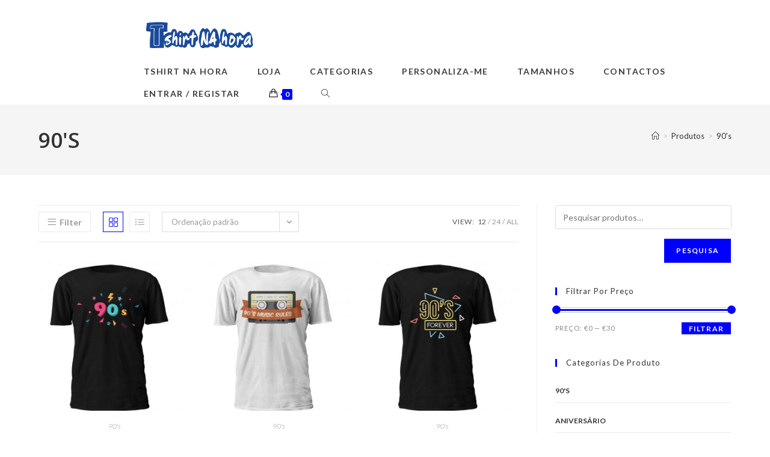

--- FILE ---
content_type: text/html; charset=UTF-8
request_url: https://tshirtnahora.pt/produto-etiqueta/90s/
body_size: 18304
content:
<!DOCTYPE html>
<html class="html" lang="pt-PT">
<head>
	<meta charset="UTF-8">
	<link rel="profile" href="https://gmpg.org/xfn/11">

	<title>90&#8217;s &#8211; T-Shirt na Hora</title>
<meta name='robots' content='max-image-preview:large' />
<meta name="viewport" content="width=device-width, initial-scale=1"><link rel='dns-prefetch' href='//fonts.googleapis.com' />
<link rel="alternate" type="application/rss+xml" title="T-Shirt na Hora &raquo; Feed" href="https://tshirtnahora.pt/feed/" />
<link rel="alternate" type="application/rss+xml" title="T-Shirt na Hora &raquo; Feed de comentários" href="https://tshirtnahora.pt/comments/feed/" />
<link rel="alternate" type="application/rss+xml" title="Feed T-Shirt na Hora &raquo; 90&#039;s Etiqueta" href="https://tshirtnahora.pt/produto-etiqueta/90s/feed/" />
<style id='wp-img-auto-sizes-contain-inline-css'>
img:is([sizes=auto i],[sizes^="auto," i]){contain-intrinsic-size:3000px 1500px}
/*# sourceURL=wp-img-auto-sizes-contain-inline-css */
</style>
<style id='wp-emoji-styles-inline-css'>

	img.wp-smiley, img.emoji {
		display: inline !important;
		border: none !important;
		box-shadow: none !important;
		height: 1em !important;
		width: 1em !important;
		margin: 0 0.07em !important;
		vertical-align: -0.1em !important;
		background: none !important;
		padding: 0 !important;
	}
/*# sourceURL=wp-emoji-styles-inline-css */
</style>
<link rel='stylesheet' id='wp-block-library-css' href='https://tshirtnahora.pt/wp-includes/css/dist/block-library/style.min.css?ver=6.9' media='all' />
<style id='wp-block-library-theme-inline-css'>
.wp-block-audio :where(figcaption){color:#555;font-size:13px;text-align:center}.is-dark-theme .wp-block-audio :where(figcaption){color:#ffffffa6}.wp-block-audio{margin:0 0 1em}.wp-block-code{border:1px solid #ccc;border-radius:4px;font-family:Menlo,Consolas,monaco,monospace;padding:.8em 1em}.wp-block-embed :where(figcaption){color:#555;font-size:13px;text-align:center}.is-dark-theme .wp-block-embed :where(figcaption){color:#ffffffa6}.wp-block-embed{margin:0 0 1em}.blocks-gallery-caption{color:#555;font-size:13px;text-align:center}.is-dark-theme .blocks-gallery-caption{color:#ffffffa6}:root :where(.wp-block-image figcaption){color:#555;font-size:13px;text-align:center}.is-dark-theme :root :where(.wp-block-image figcaption){color:#ffffffa6}.wp-block-image{margin:0 0 1em}.wp-block-pullquote{border-bottom:4px solid;border-top:4px solid;color:currentColor;margin-bottom:1.75em}.wp-block-pullquote :where(cite),.wp-block-pullquote :where(footer),.wp-block-pullquote__citation{color:currentColor;font-size:.8125em;font-style:normal;text-transform:uppercase}.wp-block-quote{border-left:.25em solid;margin:0 0 1.75em;padding-left:1em}.wp-block-quote cite,.wp-block-quote footer{color:currentColor;font-size:.8125em;font-style:normal;position:relative}.wp-block-quote:where(.has-text-align-right){border-left:none;border-right:.25em solid;padding-left:0;padding-right:1em}.wp-block-quote:where(.has-text-align-center){border:none;padding-left:0}.wp-block-quote.is-large,.wp-block-quote.is-style-large,.wp-block-quote:where(.is-style-plain){border:none}.wp-block-search .wp-block-search__label{font-weight:700}.wp-block-search__button{border:1px solid #ccc;padding:.375em .625em}:where(.wp-block-group.has-background){padding:1.25em 2.375em}.wp-block-separator.has-css-opacity{opacity:.4}.wp-block-separator{border:none;border-bottom:2px solid;margin-left:auto;margin-right:auto}.wp-block-separator.has-alpha-channel-opacity{opacity:1}.wp-block-separator:not(.is-style-wide):not(.is-style-dots){width:100px}.wp-block-separator.has-background:not(.is-style-dots){border-bottom:none;height:1px}.wp-block-separator.has-background:not(.is-style-wide):not(.is-style-dots){height:2px}.wp-block-table{margin:0 0 1em}.wp-block-table td,.wp-block-table th{word-break:normal}.wp-block-table :where(figcaption){color:#555;font-size:13px;text-align:center}.is-dark-theme .wp-block-table :where(figcaption){color:#ffffffa6}.wp-block-video :where(figcaption){color:#555;font-size:13px;text-align:center}.is-dark-theme .wp-block-video :where(figcaption){color:#ffffffa6}.wp-block-video{margin:0 0 1em}:root :where(.wp-block-template-part.has-background){margin-bottom:0;margin-top:0;padding:1.25em 2.375em}
/*# sourceURL=/wp-includes/css/dist/block-library/theme.min.css */
</style>
<style id='classic-theme-styles-inline-css'>
/*! This file is auto-generated */
.wp-block-button__link{color:#fff;background-color:#32373c;border-radius:9999px;box-shadow:none;text-decoration:none;padding:calc(.667em + 2px) calc(1.333em + 2px);font-size:1.125em}.wp-block-file__button{background:#32373c;color:#fff;text-decoration:none}
/*# sourceURL=/wp-includes/css/classic-themes.min.css */
</style>
<style id='global-styles-inline-css'>
:root{--wp--preset--aspect-ratio--square: 1;--wp--preset--aspect-ratio--4-3: 4/3;--wp--preset--aspect-ratio--3-4: 3/4;--wp--preset--aspect-ratio--3-2: 3/2;--wp--preset--aspect-ratio--2-3: 2/3;--wp--preset--aspect-ratio--16-9: 16/9;--wp--preset--aspect-ratio--9-16: 9/16;--wp--preset--color--black: #000000;--wp--preset--color--cyan-bluish-gray: #abb8c3;--wp--preset--color--white: #ffffff;--wp--preset--color--pale-pink: #f78da7;--wp--preset--color--vivid-red: #cf2e2e;--wp--preset--color--luminous-vivid-orange: #ff6900;--wp--preset--color--luminous-vivid-amber: #fcb900;--wp--preset--color--light-green-cyan: #7bdcb5;--wp--preset--color--vivid-green-cyan: #00d084;--wp--preset--color--pale-cyan-blue: #8ed1fc;--wp--preset--color--vivid-cyan-blue: #0693e3;--wp--preset--color--vivid-purple: #9b51e0;--wp--preset--gradient--vivid-cyan-blue-to-vivid-purple: linear-gradient(135deg,rgb(6,147,227) 0%,rgb(155,81,224) 100%);--wp--preset--gradient--light-green-cyan-to-vivid-green-cyan: linear-gradient(135deg,rgb(122,220,180) 0%,rgb(0,208,130) 100%);--wp--preset--gradient--luminous-vivid-amber-to-luminous-vivid-orange: linear-gradient(135deg,rgb(252,185,0) 0%,rgb(255,105,0) 100%);--wp--preset--gradient--luminous-vivid-orange-to-vivid-red: linear-gradient(135deg,rgb(255,105,0) 0%,rgb(207,46,46) 100%);--wp--preset--gradient--very-light-gray-to-cyan-bluish-gray: linear-gradient(135deg,rgb(238,238,238) 0%,rgb(169,184,195) 100%);--wp--preset--gradient--cool-to-warm-spectrum: linear-gradient(135deg,rgb(74,234,220) 0%,rgb(151,120,209) 20%,rgb(207,42,186) 40%,rgb(238,44,130) 60%,rgb(251,105,98) 80%,rgb(254,248,76) 100%);--wp--preset--gradient--blush-light-purple: linear-gradient(135deg,rgb(255,206,236) 0%,rgb(152,150,240) 100%);--wp--preset--gradient--blush-bordeaux: linear-gradient(135deg,rgb(254,205,165) 0%,rgb(254,45,45) 50%,rgb(107,0,62) 100%);--wp--preset--gradient--luminous-dusk: linear-gradient(135deg,rgb(255,203,112) 0%,rgb(199,81,192) 50%,rgb(65,88,208) 100%);--wp--preset--gradient--pale-ocean: linear-gradient(135deg,rgb(255,245,203) 0%,rgb(182,227,212) 50%,rgb(51,167,181) 100%);--wp--preset--gradient--electric-grass: linear-gradient(135deg,rgb(202,248,128) 0%,rgb(113,206,126) 100%);--wp--preset--gradient--midnight: linear-gradient(135deg,rgb(2,3,129) 0%,rgb(40,116,252) 100%);--wp--preset--font-size--small: 13px;--wp--preset--font-size--medium: 20px;--wp--preset--font-size--large: 36px;--wp--preset--font-size--x-large: 42px;--wp--preset--spacing--20: 0.44rem;--wp--preset--spacing--30: 0.67rem;--wp--preset--spacing--40: 1rem;--wp--preset--spacing--50: 1.5rem;--wp--preset--spacing--60: 2.25rem;--wp--preset--spacing--70: 3.38rem;--wp--preset--spacing--80: 5.06rem;--wp--preset--shadow--natural: 6px 6px 9px rgba(0, 0, 0, 0.2);--wp--preset--shadow--deep: 12px 12px 50px rgba(0, 0, 0, 0.4);--wp--preset--shadow--sharp: 6px 6px 0px rgba(0, 0, 0, 0.2);--wp--preset--shadow--outlined: 6px 6px 0px -3px rgb(255, 255, 255), 6px 6px rgb(0, 0, 0);--wp--preset--shadow--crisp: 6px 6px 0px rgb(0, 0, 0);}:where(.is-layout-flex){gap: 0.5em;}:where(.is-layout-grid){gap: 0.5em;}body .is-layout-flex{display: flex;}.is-layout-flex{flex-wrap: wrap;align-items: center;}.is-layout-flex > :is(*, div){margin: 0;}body .is-layout-grid{display: grid;}.is-layout-grid > :is(*, div){margin: 0;}:where(.wp-block-columns.is-layout-flex){gap: 2em;}:where(.wp-block-columns.is-layout-grid){gap: 2em;}:where(.wp-block-post-template.is-layout-flex){gap: 1.25em;}:where(.wp-block-post-template.is-layout-grid){gap: 1.25em;}.has-black-color{color: var(--wp--preset--color--black) !important;}.has-cyan-bluish-gray-color{color: var(--wp--preset--color--cyan-bluish-gray) !important;}.has-white-color{color: var(--wp--preset--color--white) !important;}.has-pale-pink-color{color: var(--wp--preset--color--pale-pink) !important;}.has-vivid-red-color{color: var(--wp--preset--color--vivid-red) !important;}.has-luminous-vivid-orange-color{color: var(--wp--preset--color--luminous-vivid-orange) !important;}.has-luminous-vivid-amber-color{color: var(--wp--preset--color--luminous-vivid-amber) !important;}.has-light-green-cyan-color{color: var(--wp--preset--color--light-green-cyan) !important;}.has-vivid-green-cyan-color{color: var(--wp--preset--color--vivid-green-cyan) !important;}.has-pale-cyan-blue-color{color: var(--wp--preset--color--pale-cyan-blue) !important;}.has-vivid-cyan-blue-color{color: var(--wp--preset--color--vivid-cyan-blue) !important;}.has-vivid-purple-color{color: var(--wp--preset--color--vivid-purple) !important;}.has-black-background-color{background-color: var(--wp--preset--color--black) !important;}.has-cyan-bluish-gray-background-color{background-color: var(--wp--preset--color--cyan-bluish-gray) !important;}.has-white-background-color{background-color: var(--wp--preset--color--white) !important;}.has-pale-pink-background-color{background-color: var(--wp--preset--color--pale-pink) !important;}.has-vivid-red-background-color{background-color: var(--wp--preset--color--vivid-red) !important;}.has-luminous-vivid-orange-background-color{background-color: var(--wp--preset--color--luminous-vivid-orange) !important;}.has-luminous-vivid-amber-background-color{background-color: var(--wp--preset--color--luminous-vivid-amber) !important;}.has-light-green-cyan-background-color{background-color: var(--wp--preset--color--light-green-cyan) !important;}.has-vivid-green-cyan-background-color{background-color: var(--wp--preset--color--vivid-green-cyan) !important;}.has-pale-cyan-blue-background-color{background-color: var(--wp--preset--color--pale-cyan-blue) !important;}.has-vivid-cyan-blue-background-color{background-color: var(--wp--preset--color--vivid-cyan-blue) !important;}.has-vivid-purple-background-color{background-color: var(--wp--preset--color--vivid-purple) !important;}.has-black-border-color{border-color: var(--wp--preset--color--black) !important;}.has-cyan-bluish-gray-border-color{border-color: var(--wp--preset--color--cyan-bluish-gray) !important;}.has-white-border-color{border-color: var(--wp--preset--color--white) !important;}.has-pale-pink-border-color{border-color: var(--wp--preset--color--pale-pink) !important;}.has-vivid-red-border-color{border-color: var(--wp--preset--color--vivid-red) !important;}.has-luminous-vivid-orange-border-color{border-color: var(--wp--preset--color--luminous-vivid-orange) !important;}.has-luminous-vivid-amber-border-color{border-color: var(--wp--preset--color--luminous-vivid-amber) !important;}.has-light-green-cyan-border-color{border-color: var(--wp--preset--color--light-green-cyan) !important;}.has-vivid-green-cyan-border-color{border-color: var(--wp--preset--color--vivid-green-cyan) !important;}.has-pale-cyan-blue-border-color{border-color: var(--wp--preset--color--pale-cyan-blue) !important;}.has-vivid-cyan-blue-border-color{border-color: var(--wp--preset--color--vivid-cyan-blue) !important;}.has-vivid-purple-border-color{border-color: var(--wp--preset--color--vivid-purple) !important;}.has-vivid-cyan-blue-to-vivid-purple-gradient-background{background: var(--wp--preset--gradient--vivid-cyan-blue-to-vivid-purple) !important;}.has-light-green-cyan-to-vivid-green-cyan-gradient-background{background: var(--wp--preset--gradient--light-green-cyan-to-vivid-green-cyan) !important;}.has-luminous-vivid-amber-to-luminous-vivid-orange-gradient-background{background: var(--wp--preset--gradient--luminous-vivid-amber-to-luminous-vivid-orange) !important;}.has-luminous-vivid-orange-to-vivid-red-gradient-background{background: var(--wp--preset--gradient--luminous-vivid-orange-to-vivid-red) !important;}.has-very-light-gray-to-cyan-bluish-gray-gradient-background{background: var(--wp--preset--gradient--very-light-gray-to-cyan-bluish-gray) !important;}.has-cool-to-warm-spectrum-gradient-background{background: var(--wp--preset--gradient--cool-to-warm-spectrum) !important;}.has-blush-light-purple-gradient-background{background: var(--wp--preset--gradient--blush-light-purple) !important;}.has-blush-bordeaux-gradient-background{background: var(--wp--preset--gradient--blush-bordeaux) !important;}.has-luminous-dusk-gradient-background{background: var(--wp--preset--gradient--luminous-dusk) !important;}.has-pale-ocean-gradient-background{background: var(--wp--preset--gradient--pale-ocean) !important;}.has-electric-grass-gradient-background{background: var(--wp--preset--gradient--electric-grass) !important;}.has-midnight-gradient-background{background: var(--wp--preset--gradient--midnight) !important;}.has-small-font-size{font-size: var(--wp--preset--font-size--small) !important;}.has-medium-font-size{font-size: var(--wp--preset--font-size--medium) !important;}.has-large-font-size{font-size: var(--wp--preset--font-size--large) !important;}.has-x-large-font-size{font-size: var(--wp--preset--font-size--x-large) !important;}
:where(.wp-block-post-template.is-layout-flex){gap: 1.25em;}:where(.wp-block-post-template.is-layout-grid){gap: 1.25em;}
:where(.wp-block-term-template.is-layout-flex){gap: 1.25em;}:where(.wp-block-term-template.is-layout-grid){gap: 1.25em;}
:where(.wp-block-columns.is-layout-flex){gap: 2em;}:where(.wp-block-columns.is-layout-grid){gap: 2em;}
:root :where(.wp-block-pullquote){font-size: 1.5em;line-height: 1.6;}
/*# sourceURL=global-styles-inline-css */
</style>
<style id='woocommerce-inline-inline-css'>
.woocommerce form .form-row .required { visibility: visible; }
/*# sourceURL=woocommerce-inline-inline-css */
</style>
<link rel='stylesheet' id='oceanwp-woo-mini-cart-css' href='https://tshirtnahora.pt/wp-content/themes/oceanwp/assets/css/woo/woo-mini-cart.min.css?ver=6.9' media='all' />
<link rel='stylesheet' id='font-awesome-css' href='https://tshirtnahora.pt/wp-content/themes/oceanwp/assets/fonts/fontawesome/css/all.min.css?ver=6.7.2' media='all' />
<link rel='stylesheet' id='simple-line-icons-css' href='https://tshirtnahora.pt/wp-content/themes/oceanwp/assets/css/third/simple-line-icons.min.css?ver=2.4.0' media='all' />
<link rel='stylesheet' id='oceanwp-style-css' href='https://tshirtnahora.pt/wp-content/themes/oceanwp/assets/css/style.min.css?ver=4.1.4' media='all' />
<link rel='stylesheet' id='oceanwp-google-font-lato-css' href='//fonts.googleapis.com/css?family=Lato%3A100%2C200%2C300%2C400%2C500%2C600%2C700%2C800%2C900%2C100i%2C200i%2C300i%2C400i%2C500i%2C600i%2C700i%2C800i%2C900i&#038;subset=latin&#038;display=swap&#038;ver=6.9' media='all' />
<link rel='stylesheet' id='oceanwp-google-font-open-sans-css' href='//fonts.googleapis.com/css?family=Open+Sans%3A100%2C200%2C300%2C400%2C500%2C600%2C700%2C800%2C900%2C100i%2C200i%2C300i%2C400i%2C500i%2C600i%2C700i%2C800i%2C900i&#038;subset=latin&#038;display=swap&#038;ver=6.9' media='all' />
<link rel='stylesheet' id='oceanwp-google-font-poppins-css' href='//fonts.googleapis.com/css?family=Poppins%3A100%2C200%2C300%2C400%2C500%2C600%2C700%2C800%2C900%2C100i%2C200i%2C300i%2C400i%2C500i%2C600i%2C700i%2C800i%2C900i&#038;subset=latin&#038;display=swap&#038;ver=6.9' media='all' />
<link rel='stylesheet' id='tawcvs-frontend-css' href='https://tshirtnahora.pt/wp-content/plugins/variation-swatches-for-woocommerce/assets/css/frontend.css?ver=2.2.5' media='all' />
<link rel='stylesheet' id='tawcvs-frontend-for-listing-pages-css' href='https://tshirtnahora.pt/wp-content/plugins/variation-swatches-for-woocommerce/assets/css/frontend-list-products.css?ver=6.9' media='all' />
<link rel='stylesheet' id='oceanwp-woocommerce-css' href='https://tshirtnahora.pt/wp-content/themes/oceanwp/assets/css/woo/woocommerce.min.css?ver=6.9' media='all' />
<link rel='stylesheet' id='oceanwp-woo-star-font-css' href='https://tshirtnahora.pt/wp-content/themes/oceanwp/assets/css/woo/woo-star-font.min.css?ver=6.9' media='all' />
<link rel='stylesheet' id='oceanwp-woo-quick-view-css' href='https://tshirtnahora.pt/wp-content/themes/oceanwp/assets/css/woo/woo-quick-view.min.css?ver=6.9' media='all' />
<link rel='stylesheet' id='oe-widgets-style-css' href='https://tshirtnahora.pt/wp-content/plugins/ocean-extra/assets/css/widgets.css?ver=6.9' media='all' />
<script type="text/template" id="tmpl-variation-template">
	<div class="woocommerce-variation-description">{{{ data.variation.variation_description }}}</div>
	<div class="woocommerce-variation-price">{{{ data.variation.price_html }}}</div>
	<div class="woocommerce-variation-availability">{{{ data.variation.availability_html }}}</div>
</script>
<script type="text/template" id="tmpl-unavailable-variation-template">
	<p role="alert">Desculpe, este produto não está disponível. Por favor escolha uma combinação diferente.</p>
</script>
<script src="https://tshirtnahora.pt/wp-includes/js/jquery/jquery.min.js?ver=3.7.1" id="jquery-core-js"></script>
<script src="https://tshirtnahora.pt/wp-includes/js/jquery/jquery-migrate.min.js?ver=3.4.1" id="jquery-migrate-js"></script>
<script src="https://tshirtnahora.pt/wp-content/plugins/woocommerce/assets/js/jquery-blockui/jquery.blockUI.min.js?ver=2.7.0-wc.10.4.3" id="wc-jquery-blockui-js" defer data-wp-strategy="defer"></script>
<script id="wc-add-to-cart-js-extra">
var wc_add_to_cart_params = {"ajax_url":"/wp-admin/admin-ajax.php","wc_ajax_url":"/?wc-ajax=%%endpoint%%","i18n_view_cart":"Ver carrinho","cart_url":"https://tshirtnahora.pt/carrinho/","is_cart":"","cart_redirect_after_add":"no"};
//# sourceURL=wc-add-to-cart-js-extra
</script>
<script src="https://tshirtnahora.pt/wp-content/plugins/woocommerce/assets/js/frontend/add-to-cart.min.js?ver=10.4.3" id="wc-add-to-cart-js" defer data-wp-strategy="defer"></script>
<script src="https://tshirtnahora.pt/wp-content/plugins/woocommerce/assets/js/js-cookie/js.cookie.min.js?ver=2.1.4-wc.10.4.3" id="wc-js-cookie-js" defer data-wp-strategy="defer"></script>
<script id="woocommerce-js-extra">
var woocommerce_params = {"ajax_url":"/wp-admin/admin-ajax.php","wc_ajax_url":"/?wc-ajax=%%endpoint%%","i18n_password_show":"Show password","i18n_password_hide":"Hide password"};
//# sourceURL=woocommerce-js-extra
</script>
<script src="https://tshirtnahora.pt/wp-content/plugins/woocommerce/assets/js/frontend/woocommerce.min.js?ver=10.4.3" id="woocommerce-js" defer data-wp-strategy="defer"></script>
<script src="https://tshirtnahora.pt/wp-includes/js/underscore.min.js?ver=1.13.7" id="underscore-js"></script>
<script id="wp-util-js-extra">
var _wpUtilSettings = {"ajax":{"url":"/wp-admin/admin-ajax.php"}};
//# sourceURL=wp-util-js-extra
</script>
<script src="https://tshirtnahora.pt/wp-includes/js/wp-util.min.js?ver=6.9" id="wp-util-js"></script>
<script id="wc-add-to-cart-variation-js-extra">
var wc_add_to_cart_variation_params = {"wc_ajax_url":"/?wc-ajax=%%endpoint%%","i18n_no_matching_variations_text":"Desculpe, nenhum produto encontrado com os termos seleccionados. Por favor escolha uma combina\u00e7\u00e3o diferente.","i18n_make_a_selection_text":"Seleccione as op\u00e7\u00f5es do produto antes de o adicionar ao seu carrinho.","i18n_unavailable_text":"Desculpe, este produto n\u00e3o est\u00e1 dispon\u00edvel. Por favor escolha uma combina\u00e7\u00e3o diferente.","i18n_reset_alert_text":"Your selection has been reset. Please select some product options before adding this product to your cart."};
//# sourceURL=wc-add-to-cart-variation-js-extra
</script>
<script src="https://tshirtnahora.pt/wp-content/plugins/woocommerce/assets/js/frontend/add-to-cart-variation.min.js?ver=10.4.3" id="wc-add-to-cart-variation-js" defer data-wp-strategy="defer"></script>
<script src="https://tshirtnahora.pt/wp-content/plugins/woocommerce/assets/js/flexslider/jquery.flexslider.min.js?ver=2.7.2-wc.10.4.3" id="wc-flexslider-js" defer data-wp-strategy="defer"></script>
<script id="wc-cart-fragments-js-extra">
var wc_cart_fragments_params = {"ajax_url":"/wp-admin/admin-ajax.php","wc_ajax_url":"/?wc-ajax=%%endpoint%%","cart_hash_key":"wc_cart_hash_3c9540bc0f4ec92bae1b6c9f20976e24","fragment_name":"wc_fragments_3c9540bc0f4ec92bae1b6c9f20976e24","request_timeout":"5000"};
//# sourceURL=wc-cart-fragments-js-extra
</script>
<script src="https://tshirtnahora.pt/wp-content/plugins/woocommerce/assets/js/frontend/cart-fragments.min.js?ver=10.4.3" id="wc-cart-fragments-js" defer data-wp-strategy="defer"></script>
<link rel="https://api.w.org/" href="https://tshirtnahora.pt/wp-json/" /><link rel="alternate" title="JSON" type="application/json" href="https://tshirtnahora.pt/wp-json/wp/v2/product_tag/39" /><link rel="EditURI" type="application/rsd+xml" title="RSD" href="https://tshirtnahora.pt/xmlrpc.php?rsd" />
<meta name="generator" content="WordPress 6.9" />
<meta name="generator" content="WooCommerce 10.4.3" />
<script>  var el_i13_login_captcha=null; var el_i13_register_captcha=null; </script>	<noscript><style>.woocommerce-product-gallery{ opacity: 1 !important; }</style></noscript>
	<meta name="generator" content="Elementor 3.33.6; features: additional_custom_breakpoints; settings: css_print_method-external, google_font-enabled, font_display-auto">
            <style>
                .woocommerce div.product .cart.variations_form .tawcvs-swatches,
                .woocommerce:not(.archive) li.product .cart.variations_form .tawcvs-swatches,
                .woocommerce.single-product .cart.variations_form .tawcvs-swatches,
                .wc-product-table-wrapper .cart.variations_form .tawcvs-swatches,
                .woocommerce.archive .cart.variations_form .tawcvs-swatches {
                    margin-top: 0px;
                    margin-right: 15px;
                    margin-bottom: 15px;
                    margin-left: 0px;
                    padding-top: 0px;
                    padding-right: 0px;
                    padding-bottom: 0px;
                    padding-left: 0px;
                }

                .woocommerce div.product .cart.variations_form .tawcvs-swatches .swatch-item-wrapper,
                .woocommerce:not(.archive) li.product .cart.variations_form .tawcvs-swatches .swatch-item-wrapper,
                .woocommerce.single-product .cart.variations_form .tawcvs-swatches .swatch-item-wrapper,
                .wc-product-table-wrapper .cart.variations_form .tawcvs-swatches .swatch-item-wrapper,
                .woocommerce.archive .cart.variations_form .tawcvs-swatches .swatch-item-wrapper {
                 margin-top: 0px !important;
                    margin-right: 15px !important;
                    margin-bottom: 15px !important;
                    margin-left: 0px !important;
                    padding-top: 0px !important;
                    padding-right: 0px !important;
                    padding-bottom: 0px !important;
                    padding-left: 0px !important;
                }

                /*tooltip*/
                .woocommerce div.product .cart.variations_form .tawcvs-swatches .swatch .swatch__tooltip,
                .woocommerce:not(.archive) li.product .cart.variations_form .tawcvs-swatches .swatch .swatch__tooltip,
                .woocommerce.single-product .cart.variations_form .tawcvs-swatches .swatch .swatch__tooltip,
                .wc-product-table-wrapper .cart.variations_form .tawcvs-swatches .swatch .swatch__tooltip,
                .woocommerce.archive .cart.variations_form .tawcvs-swatches .swatch .swatch__tooltip {
                 width: px;
                    max-width: px;
                    line-height: 1;
                }
            </style>
						<style>
				.e-con.e-parent:nth-of-type(n+4):not(.e-lazyloaded):not(.e-no-lazyload),
				.e-con.e-parent:nth-of-type(n+4):not(.e-lazyloaded):not(.e-no-lazyload) * {
					background-image: none !important;
				}
				@media screen and (max-height: 1024px) {
					.e-con.e-parent:nth-of-type(n+3):not(.e-lazyloaded):not(.e-no-lazyload),
					.e-con.e-parent:nth-of-type(n+3):not(.e-lazyloaded):not(.e-no-lazyload) * {
						background-image: none !important;
					}
				}
				@media screen and (max-height: 640px) {
					.e-con.e-parent:nth-of-type(n+2):not(.e-lazyloaded):not(.e-no-lazyload),
					.e-con.e-parent:nth-of-type(n+2):not(.e-lazyloaded):not(.e-no-lazyload) * {
						background-image: none !important;
					}
				}
			</style>
			<link rel="icon" href="https://tshirtnahora.pt/wp-content/uploads/2019/08/cropped-Icone-T-shirt-na-hora-01-2-32x32.png" sizes="32x32" />
<link rel="icon" href="https://tshirtnahora.pt/wp-content/uploads/2019/08/cropped-Icone-T-shirt-na-hora-01-2-192x192.png" sizes="192x192" />
<link rel="apple-touch-icon" href="https://tshirtnahora.pt/wp-content/uploads/2019/08/cropped-Icone-T-shirt-na-hora-01-2-180x180.png" />
<meta name="msapplication-TileImage" content="https://tshirtnahora.pt/wp-content/uploads/2019/08/cropped-Icone-T-shirt-na-hora-01-2-270x270.png" />
<!-- OceanWP CSS -->
<style type="text/css">
/* Colors */.woocommerce-MyAccount-navigation ul li a:before,.woocommerce-checkout .woocommerce-info a,.woocommerce-checkout #payment ul.payment_methods .wc_payment_method>input[type=radio]:first-child:checked+label:before,.woocommerce-checkout #payment .payment_method_paypal .about_paypal,.woocommerce ul.products li.product li.category a:hover,.woocommerce ul.products li.product .button:hover,.woocommerce ul.products li.product .product-inner .added_to_cart:hover,.product_meta .posted_in a:hover,.product_meta .tagged_as a:hover,.woocommerce div.product .woocommerce-tabs ul.tabs li a:hover,.woocommerce div.product .woocommerce-tabs ul.tabs li.active a,.woocommerce .oceanwp-grid-list a.active,.woocommerce .oceanwp-grid-list a:hover,.woocommerce .oceanwp-off-canvas-filter:hover,.widget_shopping_cart ul.cart_list li .owp-grid-wrap .owp-grid a.remove:hover,.widget_product_categories li a:hover ~ .count,.widget_layered_nav li a:hover ~ .count,.woocommerce ul.products li.product:not(.product-category) .woo-entry-buttons li a:hover,a:hover,a.light:hover,.theme-heading .text::before,.theme-heading .text::after,#top-bar-content >a:hover,#top-bar-social li.oceanwp-email a:hover,#site-navigation-wrap .dropdown-menu >li >a:hover,#site-header.medium-header #medium-searchform button:hover,.oceanwp-mobile-menu-icon a:hover,.blog-entry.post .blog-entry-header .entry-title a:hover,.blog-entry.post .blog-entry-readmore a:hover,.blog-entry.thumbnail-entry .blog-entry-category a,ul.meta li a:hover,.dropcap,.single nav.post-navigation .nav-links .title,body .related-post-title a:hover,body #wp-calendar caption,body .contact-info-widget.default i,body .contact-info-widget.big-icons i,body .custom-links-widget .oceanwp-custom-links li a:hover,body .custom-links-widget .oceanwp-custom-links li a:hover:before,body .posts-thumbnails-widget li a:hover,body .social-widget li.oceanwp-email a:hover,.comment-author .comment-meta .comment-reply-link,#respond #cancel-comment-reply-link:hover,#footer-widgets .footer-box a:hover,#footer-bottom a:hover,#footer-bottom #footer-bottom-menu a:hover,.sidr a:hover,.sidr-class-dropdown-toggle:hover,.sidr-class-menu-item-has-children.active >a,.sidr-class-menu-item-has-children.active >a >.sidr-class-dropdown-toggle,input[type=checkbox]:checked:before{color:#0000ff}.woocommerce .oceanwp-grid-list a.active .owp-icon use,.woocommerce .oceanwp-grid-list a:hover .owp-icon use,.single nav.post-navigation .nav-links .title .owp-icon use,.blog-entry.post .blog-entry-readmore a:hover .owp-icon use,body .contact-info-widget.default .owp-icon use,body .contact-info-widget.big-icons .owp-icon use{stroke:#0000ff}.woocommerce div.product div.images .open-image,.wcmenucart-details.count,.woocommerce-message a,.woocommerce-error a,.woocommerce-info a,.woocommerce .widget_price_filter .ui-slider .ui-slider-handle,.woocommerce .widget_price_filter .ui-slider .ui-slider-range,.owp-product-nav li a.owp-nav-link:hover,.woocommerce div.product.owp-tabs-layout-vertical .woocommerce-tabs ul.tabs li a:after,.woocommerce .widget_product_categories li.current-cat >a ~ .count,.woocommerce .widget_product_categories li.current-cat >a:before,.woocommerce .widget_layered_nav li.chosen a ~ .count,.woocommerce .widget_layered_nav li.chosen a:before,#owp-checkout-timeline .active .timeline-wrapper,.bag-style:hover .wcmenucart-cart-icon .wcmenucart-count,.show-cart .wcmenucart-cart-icon .wcmenucart-count,.woocommerce ul.products li.product:not(.product-category) .image-wrap .button,input[type="button"],input[type="reset"],input[type="submit"],button[type="submit"],.button,#site-navigation-wrap .dropdown-menu >li.btn >a >span,.thumbnail:hover i,.thumbnail:hover .link-post-svg-icon,.post-quote-content,.omw-modal .omw-close-modal,body .contact-info-widget.big-icons li:hover i,body .contact-info-widget.big-icons li:hover .owp-icon,body div.wpforms-container-full .wpforms-form input[type=submit],body div.wpforms-container-full .wpforms-form button[type=submit],body div.wpforms-container-full .wpforms-form .wpforms-page-button,.woocommerce-cart .wp-element-button,.woocommerce-checkout .wp-element-button,.wp-block-button__link{background-color:#0000ff}.current-shop-items-dropdown{border-top-color:#0000ff}.woocommerce div.product .woocommerce-tabs ul.tabs li.active a{border-bottom-color:#0000ff}.wcmenucart-details.count:before{border-color:#0000ff}.woocommerce ul.products li.product .button:hover{border-color:#0000ff}.woocommerce ul.products li.product .product-inner .added_to_cart:hover{border-color:#0000ff}.woocommerce div.product .woocommerce-tabs ul.tabs li.active a{border-color:#0000ff}.woocommerce .oceanwp-grid-list a.active{border-color:#0000ff}.woocommerce .oceanwp-grid-list a:hover{border-color:#0000ff}.woocommerce .oceanwp-off-canvas-filter:hover{border-color:#0000ff}.owp-product-nav li a.owp-nav-link:hover{border-color:#0000ff}.widget_shopping_cart_content .buttons .button:first-child:hover{border-color:#0000ff}.widget_shopping_cart ul.cart_list li .owp-grid-wrap .owp-grid a.remove:hover{border-color:#0000ff}.widget_product_categories li a:hover ~ .count{border-color:#0000ff}.woocommerce .widget_product_categories li.current-cat >a ~ .count{border-color:#0000ff}.woocommerce .widget_product_categories li.current-cat >a:before{border-color:#0000ff}.widget_layered_nav li a:hover ~ .count{border-color:#0000ff}.woocommerce .widget_layered_nav li.chosen a ~ .count{border-color:#0000ff}.woocommerce .widget_layered_nav li.chosen a:before{border-color:#0000ff}#owp-checkout-timeline.arrow .active .timeline-wrapper:before{border-top-color:#0000ff;border-bottom-color:#0000ff}#owp-checkout-timeline.arrow .active .timeline-wrapper:after{border-left-color:#0000ff;border-right-color:#0000ff}.bag-style:hover .wcmenucart-cart-icon .wcmenucart-count{border-color:#0000ff}.bag-style:hover .wcmenucart-cart-icon .wcmenucart-count:after{border-color:#0000ff}.show-cart .wcmenucart-cart-icon .wcmenucart-count{border-color:#0000ff}.show-cart .wcmenucart-cart-icon .wcmenucart-count:after{border-color:#0000ff}.woocommerce ul.products li.product:not(.product-category) .woo-product-gallery .active a{border-color:#0000ff}.woocommerce ul.products li.product:not(.product-category) .woo-product-gallery a:hover{border-color:#0000ff}.widget-title{border-color:#0000ff}blockquote{border-color:#0000ff}.wp-block-quote{border-color:#0000ff}#searchform-dropdown{border-color:#0000ff}.dropdown-menu .sub-menu{border-color:#0000ff}.blog-entry.large-entry .blog-entry-readmore a:hover{border-color:#0000ff}.oceanwp-newsletter-form-wrap input[type="email"]:focus{border-color:#0000ff}.social-widget li.oceanwp-email a:hover{border-color:#0000ff}#respond #cancel-comment-reply-link:hover{border-color:#0000ff}body .contact-info-widget.big-icons li:hover i{border-color:#0000ff}body .contact-info-widget.big-icons li:hover .owp-icon{border-color:#0000ff}#footer-widgets .oceanwp-newsletter-form-wrap input[type="email"]:focus{border-color:#0000ff}a:hover{color:#0000ff}a:hover .owp-icon use{stroke:#0000ff}body .theme-button,body input[type="submit"],body button[type="submit"],body button,body .button,body div.wpforms-container-full .wpforms-form input[type=submit],body div.wpforms-container-full .wpforms-form button[type=submit],body div.wpforms-container-full .wpforms-form .wpforms-page-button,.woocommerce-cart .wp-element-button,.woocommerce-checkout .wp-element-button,.wp-block-button__link{border-color:#ffffff}body .theme-button:hover,body input[type="submit"]:hover,body button[type="submit"]:hover,body button:hover,body .button:hover,body div.wpforms-container-full .wpforms-form input[type=submit]:hover,body div.wpforms-container-full .wpforms-form input[type=submit]:active,body div.wpforms-container-full .wpforms-form button[type=submit]:hover,body div.wpforms-container-full .wpforms-form button[type=submit]:active,body div.wpforms-container-full .wpforms-form .wpforms-page-button:hover,body div.wpforms-container-full .wpforms-form .wpforms-page-button:active,.woocommerce-cart .wp-element-button:hover,.woocommerce-checkout .wp-element-button:hover,.wp-block-button__link:hover{border-color:#ffffff}/* OceanWP Style Settings CSS */.container{width:1237px}body{background-attachment:scroll}body{background-size:contain}.theme-button,input[type="submit"],button[type="submit"],button,.button,body div.wpforms-container-full .wpforms-form input[type=submit],body div.wpforms-container-full .wpforms-form button[type=submit],body div.wpforms-container-full .wpforms-form .wpforms-page-button{border-style:solid}.theme-button,input[type="submit"],button[type="submit"],button,.button,body div.wpforms-container-full .wpforms-form input[type=submit],body div.wpforms-container-full .wpforms-form button[type=submit],body div.wpforms-container-full .wpforms-form .wpforms-page-button{border-width:1px}form input[type="text"],form input[type="password"],form input[type="email"],form input[type="url"],form input[type="date"],form input[type="month"],form input[type="time"],form input[type="datetime"],form input[type="datetime-local"],form input[type="week"],form input[type="number"],form input[type="search"],form input[type="tel"],form input[type="color"],form select,form textarea,.woocommerce .woocommerce-checkout .select2-container--default .select2-selection--single{border-style:solid}body div.wpforms-container-full .wpforms-form input[type=date],body div.wpforms-container-full .wpforms-form input[type=datetime],body div.wpforms-container-full .wpforms-form input[type=datetime-local],body div.wpforms-container-full .wpforms-form input[type=email],body div.wpforms-container-full .wpforms-form input[type=month],body div.wpforms-container-full .wpforms-form input[type=number],body div.wpforms-container-full .wpforms-form input[type=password],body div.wpforms-container-full .wpforms-form input[type=range],body div.wpforms-container-full .wpforms-form input[type=search],body div.wpforms-container-full .wpforms-form input[type=tel],body div.wpforms-container-full .wpforms-form input[type=text],body div.wpforms-container-full .wpforms-form input[type=time],body div.wpforms-container-full .wpforms-form input[type=url],body div.wpforms-container-full .wpforms-form input[type=week],body div.wpforms-container-full .wpforms-form select,body div.wpforms-container-full .wpforms-form textarea{border-style:solid}form input[type="text"],form input[type="password"],form input[type="email"],form input[type="url"],form input[type="date"],form input[type="month"],form input[type="time"],form input[type="datetime"],form input[type="datetime-local"],form input[type="week"],form input[type="number"],form input[type="search"],form input[type="tel"],form input[type="color"],form select,form textarea{border-radius:3px}body div.wpforms-container-full .wpforms-form input[type=date],body div.wpforms-container-full .wpforms-form input[type=datetime],body div.wpforms-container-full .wpforms-form input[type=datetime-local],body div.wpforms-container-full .wpforms-form input[type=email],body div.wpforms-container-full .wpforms-form input[type=month],body div.wpforms-container-full .wpforms-form input[type=number],body div.wpforms-container-full .wpforms-form input[type=password],body div.wpforms-container-full .wpforms-form input[type=range],body div.wpforms-container-full .wpforms-form input[type=search],body div.wpforms-container-full .wpforms-form input[type=tel],body div.wpforms-container-full .wpforms-form input[type=text],body div.wpforms-container-full .wpforms-form input[type=time],body div.wpforms-container-full .wpforms-form input[type=url],body div.wpforms-container-full .wpforms-form input[type=week],body div.wpforms-container-full .wpforms-form select,body div.wpforms-container-full .wpforms-form textarea{border-radius:3px}/* Header */#site-logo #site-logo-inner,.oceanwp-social-menu .social-menu-inner,#site-header.full_screen-header .menu-bar-inner,.after-header-content .after-header-content-inner{height:37px}#site-navigation-wrap .dropdown-menu >li >a,#site-navigation-wrap .dropdown-menu >li >span.opl-logout-link,.oceanwp-mobile-menu-icon a,.mobile-menu-close,.after-header-content-inner >a{line-height:37px}#site-header-inner{padding:28px 50px 0 200px}@media (max-width:480px){#site-header-inner{padding:0}}#site-header.has-header-media .overlay-header-media{background-color:rgba(0,0,0,0.5)}#site-logo #site-logo-inner a img,#site-header.center-header #site-navigation-wrap .middle-site-logo a img{max-width:263px}@media (max-width:480px){#site-logo #site-logo-inner a img,#site-header.center-header #site-navigation-wrap .middle-site-logo a img{max-width:174px}}#site-header #site-logo #site-logo-inner a img,#site-header.center-header #site-navigation-wrap .middle-site-logo a img{max-height:123px}@media (max-width:480px){#site-header #site-logo #site-logo-inner a img,#site-header.center-header #site-navigation-wrap .middle-site-logo a img{max-height:167px}}.effect-one #site-navigation-wrap .dropdown-menu >li >a.menu-link >span:after,.effect-three #site-navigation-wrap .dropdown-menu >li >a.menu-link >span:after,.effect-five #site-navigation-wrap .dropdown-menu >li >a.menu-link >span:before,.effect-five #site-navigation-wrap .dropdown-menu >li >a.menu-link >span:after,.effect-nine #site-navigation-wrap .dropdown-menu >li >a.menu-link >span:before,.effect-nine #site-navigation-wrap .dropdown-menu >li >a.menu-link >span:after{background-color:#0000ff}.effect-four #site-navigation-wrap .dropdown-menu >li >a.menu-link >span:before,.effect-four #site-navigation-wrap .dropdown-menu >li >a.menu-link >span:after,.effect-seven #site-navigation-wrap .dropdown-menu >li >a.menu-link:hover >span:after,.effect-seven #site-navigation-wrap .dropdown-menu >li.sfHover >a.menu-link >span:after{color:#0000ff}.effect-seven #site-navigation-wrap .dropdown-menu >li >a.menu-link:hover >span:after,.effect-seven #site-navigation-wrap .dropdown-menu >li.sfHover >a.menu-link >span:after{text-shadow:10px 0 #0000ff,-10px 0 #0000ff}#site-navigation-wrap .dropdown-menu >li >a{padding:0 24px}#site-navigation-wrap .dropdown-menu >li >a,.oceanwp-mobile-menu-icon a,#searchform-header-replace-close{color:#3c3c3c}#site-navigation-wrap .dropdown-menu >li >a .owp-icon use,.oceanwp-mobile-menu-icon a .owp-icon use,#searchform-header-replace-close .owp-icon use{stroke:#3c3c3c}#site-navigation-wrap .dropdown-menu >li >a:hover,.oceanwp-mobile-menu-icon a:hover,#searchform-header-replace-close:hover{color:#0000ff}#site-navigation-wrap .dropdown-menu >li >a:hover .owp-icon use,.oceanwp-mobile-menu-icon a:hover .owp-icon use,#searchform-header-replace-close:hover .owp-icon use{stroke:#0000ff}#site-navigation-wrap .dropdown-menu >.current-menu-item >a,#site-navigation-wrap .dropdown-menu >.current-menu-ancestor >a,#site-navigation-wrap .dropdown-menu >.current-menu-item >a:hover,#site-navigation-wrap .dropdown-menu >.current-menu-ancestor >a:hover{color:#3c3c3c}.dropdown-menu .sub-menu,#searchform-dropdown,.current-shop-items-dropdown{border-color:#0000ff}.dropdown-menu ul li a.menu-link{color:#3c3c3c}.dropdown-menu ul li a.menu-link .owp-icon use{stroke:#3c3c3c}.dropdown-menu ul li a.menu-link:hover{color:#3c3c3c}.dropdown-menu ul li a.menu-link:hover .owp-icon use{stroke:#3c3c3c}#searchform-dropdown input{color:#c6c6c6}body .sidr a:hover,body .sidr-class-dropdown-toggle:hover,body .sidr-class-dropdown-toggle .fa,body .sidr-class-menu-item-has-children.active >a,body .sidr-class-menu-item-has-children.active >a >.sidr-class-dropdown-toggle,#mobile-dropdown ul li a:hover,#mobile-dropdown ul li a .dropdown-toggle:hover,#mobile-dropdown .menu-item-has-children.active >a,#mobile-dropdown .menu-item-has-children.active >a >.dropdown-toggle,#mobile-fullscreen ul li a:hover,#mobile-fullscreen .oceanwp-social-menu.simple-social ul li a:hover{color:#0000ff}#mobile-fullscreen a.close:hover .close-icon-inner,#mobile-fullscreen a.close:hover .close-icon-inner::after{background-color:#0000ff}/* Topbar */#top-bar{padding:8px 0 10px 0}#top-bar-wrap,.oceanwp-top-bar-sticky{background-color:#1e73be}#top-bar-wrap,#top-bar-content strong{color:#ffffff}/* Blog CSS */.ocean-single-post-header ul.meta-item li a:hover{color:#333333}/* Sidebar */.widget-title{border-color:#0000ff}/* Footer Widgets */#footer-widgets{padding:25px 0 10px 0}@media (max-width:480px){#footer-widgets{padding:20px 0 0 0}}#footer-widgets{background-color:#000000}#footer-widgets li,#footer-widgets #wp-calendar caption,#footer-widgets #wp-calendar th,#footer-widgets #wp-calendar tbody,#footer-widgets .contact-info-widget i,#footer-widgets .oceanwp-newsletter-form-wrap input[type="email"],#footer-widgets .posts-thumbnails-widget li,#footer-widgets .social-widget li a{border-color:#020202}#footer-widgets .contact-info-widget .owp-icon{border-color:#020202}#footer-widgets .footer-box a:hover,#footer-widgets a:hover{color:#0000ff}/* Footer Copyright */#footer-bottom{background-color:#000000}#footer-bottom,#footer-bottom p{color:#eaeaea}#footer-bottom a:hover,#footer-bottom #footer-bottom-menu a:hover{color:#c1c1c1}/* WooCommerce */.widget_shopping_cart ul.cart_list li .owp-grid-wrap .owp-grid a:hover{color:#0000ff}.widget_shopping_cart ul.cart_list li .owp-grid-wrap .owp-grid a.remove:hover{color:#0000ff;border-color:#0000ff}.widget_shopping_cart ul.cart_list li .owp-grid-wrap .owp-grid .amount{color:#1b49b5}.widget_shopping_cart .total .amount{color:#0000ff}.owp-floating-bar form.cart .quantity .minus:hover,.owp-floating-bar form.cart .quantity .plus:hover{color:#ffffff}#owp-checkout-timeline .timeline-step{color:#cccccc}#owp-checkout-timeline .timeline-step{border-color:#cccccc}#owp-checkout-timeline .active .timeline-wrapper{background-color:#1d42ba}#owp-checkout-timeline.arrow .active .timeline-wrapper:before{border-top-color:#1d42ba;border-bottom-color:#1d42ba}#owp-checkout-timeline.arrow .active .timeline-wrapper:after{border-left-color:#1d42ba;border-right-color:#1d42ba}.woocommerce span.onsale{background-color:#0000ff}.woocommerce .oceanwp-off-canvas-filter:hover{color:#0000ff}.woocommerce .oceanwp-off-canvas-filter:hover{border-color:#0000ff}.woocommerce .oceanwp-grid-list a:hover{color:#0000ff;border-color:#0000ff}.woocommerce .oceanwp-grid-list a:hover .owp-icon use{stroke:#0000ff}.woocommerce .oceanwp-grid-list a.active{color:#0000ff;border-color:#0000ff}.woocommerce .oceanwp-grid-list a.active .owp-icon use{stroke:#0000ff}.woocommerce ul.products li.product li.category a:hover{color:#0000ff}.woocommerce ul.products li.product li.title a:hover{color:#0000ff}.woocommerce ul.products li.product .price,.woocommerce ul.products li.product .price .amount{color:#0000ff}.woocommerce ul.products li.product .button,.woocommerce ul.products li.product .product-inner .added_to_cart,.woocommerce ul.products li.product:not(.product-category) .image-wrap .button{background-color:#ffffff}.woocommerce ul.products li.product .button,.woocommerce ul.products li.product .product-inner .added_to_cart,.woocommerce ul.products li.product:not(.product-category) .image-wrap .button{color:#000000}.woocommerce ul.products li.product .button:hover,.woocommerce ul.products li.product .product-inner .added_to_cart:hover,.woocommerce ul.products li.product:not(.product-category) .image-wrap .button:hover{color:#898989}.woocommerce ul.products li.product .button:hover,.woocommerce ul.products li.product .product-inner .added_to_cart:hover,.woocommerce ul.products li.product:not(.product-category) .image-wrap .button:hover{border-color:#dbdbdb}.woocommerce ul.products li.product .button,.woocommerce ul.products li.product .product-inner .added_to_cart{border-style:solid}.woocommerce ul.products li.product .button,.woocommerce ul.products li.product .product-inner .added_to_cart{border-width:2pxpx}.price,.amount{color:#0000ff}.product_meta .posted_in a:hover,.product_meta .tagged_as a:hover{color:#0000ff}.owp-product-nav li a.owp-nav-link:hover{background-color:#0000ff}.owp-product-nav li a.owp-nav-link:hover{border-color:#0000ff}.woocommerce div.product .woocommerce-tabs ul.tabs li a:hover{color:#0000ff}.woocommerce div.product .woocommerce-tabs ul.tabs li.active a{color:#0000ff}.woocommerce div.product .woocommerce-tabs ul.tabs li.active a{border-color:#0000ff}.woocommerce-MyAccount-navigation ul li a:before{color:#0000ff}.woocommerce-MyAccount-navigation ul li a:hover{color:#0000ff}.woocommerce-checkout .woocommerce-info a{color:#0000ff}/* Typography */body{font-family:Lato;font-size:15px;line-height:1.6;font-weight:400}h1,h2,h3,h4,h5,h6,.theme-heading,.widget-title,.oceanwp-widget-recent-posts-title,.comment-reply-title,.entry-title,.sidebar-box .widget-title{line-height:1.4}h1{font-size:23px;line-height:1.4}h2{font-size:20px;line-height:1.4}h3{font-size:18px;line-height:1.4}h4{font-size:17px;line-height:1.4}h5{font-size:14px;line-height:1.4}h6{font-size:15px;line-height:1.4}.page-header .page-header-title,.page-header.background-image-page-header .page-header-title{font-family:'Open Sans';font-size:35px;line-height:1.4;font-weight:600;text-transform:uppercase}.page-header .page-subheading{font-size:15px;line-height:1.8}.site-breadcrumbs,.site-breadcrumbs a{font-size:13px;line-height:1.4}#top-bar-content,#top-bar-social-alt{font-size:12px;line-height:1.8}#site-logo a.site-logo-text{font-size:24px;line-height:1.8}#site-navigation-wrap .dropdown-menu >li >a,#site-header.full_screen-header .fs-dropdown-menu >li >a,#site-header.top-header #site-navigation-wrap .dropdown-menu >li >a,#site-header.center-header #site-navigation-wrap .dropdown-menu >li >a,#site-header.medium-header #site-navigation-wrap .dropdown-menu >li >a,.oceanwp-mobile-menu-icon a{font-family:Lato;font-size:14px;letter-spacing:1.4px;font-weight:600;text-transform:uppercase}.dropdown-menu ul li a.menu-link,#site-header.full_screen-header .fs-dropdown-menu ul.sub-menu li a{font-size:12px;line-height:1.2;letter-spacing:.6px;text-transform:uppercase}.sidr-class-dropdown-menu li a,a.sidr-class-toggle-sidr-close,#mobile-dropdown ul li a,body #mobile-fullscreen ul li a{font-size:15px;line-height:1.8}.blog-entry.post .blog-entry-header .entry-title a{font-size:24px;line-height:1.4}.ocean-single-post-header .single-post-title{font-size:34px;line-height:1.4;letter-spacing:.6px}.ocean-single-post-header ul.meta-item li,.ocean-single-post-header ul.meta-item li a{font-size:13px;line-height:1.4;letter-spacing:.6px}.ocean-single-post-header .post-author-name,.ocean-single-post-header .post-author-name a{font-size:14px;line-height:1.4;letter-spacing:.6px}.ocean-single-post-header .post-author-description{font-size:12px;line-height:1.4;letter-spacing:.6px}.single-post .entry-title{line-height:1.4;letter-spacing:.6px}.single-post ul.meta li,.single-post ul.meta li a{font-size:14px;line-height:1.4;letter-spacing:.6px}.sidebar-box .widget-title,.sidebar-box.widget_block .wp-block-heading{font-size:13px;line-height:1;letter-spacing:1px}#footer-widgets .footer-box .widget-title{font-size:13px;line-height:1;letter-spacing:1px}#footer-bottom #copyright{font-family:Lato;font-size:12px;line-height:1}@media screen and (max-width:480px){#footer-bottom #copyright{font-size:9px}}#footer-bottom #footer-bottom-menu{font-size:12px;line-height:1}.woocommerce-store-notice.demo_store{line-height:2;letter-spacing:1.5px}.demo_store .woocommerce-store-notice__dismiss-link{line-height:2;letter-spacing:1.5px}.woocommerce ul.products li.product li.title h2,.woocommerce ul.products li.product li.title a{font-size:14px;line-height:1.5}.woocommerce ul.products li.product li.category,.woocommerce ul.products li.product li.category a{font-size:12px;line-height:1}.woocommerce ul.products li.product .price{font-size:18px;line-height:1}.woocommerce ul.products li.product .button,.woocommerce ul.products li.product .product-inner .added_to_cart{font-family:Poppins;font-size:13px;line-height:1.5;letter-spacing:1px;font-weight:500;text-transform:capitalize}.woocommerce ul.products li.owp-woo-cond-notice span,.woocommerce ul.products li.owp-woo-cond-notice a{font-size:16px;line-height:1;letter-spacing:1px;font-weight:600;text-transform:capitalize}.woocommerce div.product .product_title{font-family:'Open Sans';font-size:200%;line-height:1.4;letter-spacing:.6px;font-weight:700}.woocommerce div.product p.price{font-family:Lato;font-size:36px;line-height:1;font-weight:600}.woocommerce .owp-btn-normal .summary form button.button,.woocommerce .owp-btn-big .summary form button.button,.woocommerce .owp-btn-very-big .summary form button.button{font-size:12px;line-height:1.5;letter-spacing:1px;text-transform:uppercase}.woocommerce div.owp-woo-single-cond-notice span,.woocommerce div.owp-woo-single-cond-notice a{font-size:18px;line-height:2;letter-spacing:1.5px;font-weight:600;text-transform:capitalize}.ocean-preloader--active .preloader-after-content{font-size:20px;line-height:1.8;letter-spacing:.6px}
</style></head>

<body class="archive tax-product_tag term-90s term-39 wp-custom-logo wp-embed-responsive wp-theme-oceanwp theme-oceanwp woocommerce woocommerce-page woocommerce-no-js oceanwp-theme dropdown-mobile no-header-border default-breakpoint has-sidebar content-right-sidebar has-breadcrumbs has-grid-list woo-dropdown-cat account-side-style elementor-default elementor-kit-7866" itemscope="itemscope" itemtype="https://schema.org/WebPage">

	
	
	<div id="outer-wrap" class="site clr">

		<a class="skip-link screen-reader-text" href="#main">Skip to content</a>

		
		<div id="wrap" class="clr">

			
			
<header id="site-header" class="minimal-header effect-three clr" data-height="37" itemscope="itemscope" itemtype="https://schema.org/WPHeader" role="banner">

	
					
			<div id="site-header-inner" class="clr ">

				
				

<div id="site-logo" class="clr" itemscope itemtype="https://schema.org/Brand" >

	
	<div id="site-logo-inner" class="clr">

		<a href="https://tshirtnahora.pt/" class="custom-logo-link" rel="home"><img fetchpriority="high" width="842" height="232" src="https://tshirtnahora.pt/wp-content/uploads/2019/08/cropped-Logo_tshirt-na-hora-01-1.png" class="custom-logo" alt="T-Shirt na Hora" decoding="async" srcset="https://tshirtnahora.pt/wp-content/uploads/2019/08/cropped-Logo_tshirt-na-hora-01-1.png 842w, https://tshirtnahora.pt/wp-content/uploads/2019/08/cropped-Logo_tshirt-na-hora-01-1-300x83.png 300w, https://tshirtnahora.pt/wp-content/uploads/2019/08/cropped-Logo_tshirt-na-hora-01-1-768x212.png 768w, https://tshirtnahora.pt/wp-content/uploads/2019/08/cropped-Logo_tshirt-na-hora-01-1-600x165.png 600w" sizes="(max-width: 842px) 100vw, 842px" /></a>
	</div><!-- #site-logo-inner -->

	
	
</div><!-- #site-logo -->

			<div id="site-navigation-wrap" class="clr">
			
			
			
			<nav id="site-navigation" class="navigation main-navigation clr" itemscope="itemscope" itemtype="https://schema.org/SiteNavigationElement" role="navigation" >

				<ul id="menu-menu1" class="main-menu dropdown-menu sf-menu"><li id="menu-item-1510" class="menu-item menu-item-type-custom menu-item-object-custom menu-item-home menu-item-1510"><a href="https://tshirtnahora.pt/" class="menu-link"><span class="text-wrap">Tshirt na Hora</span></a></li><li id="menu-item-1513" class="menu-item menu-item-type-post_type menu-item-object-page menu-item-1513"><a href="https://tshirtnahora.pt/loja/" class="menu-link"><span class="text-wrap">Loja</span></a></li><li id="menu-item-1515" class="menu-item menu-item-type-post_type menu-item-object-page menu-item-1515"><a href="https://tshirtnahora.pt/categorias/" class="menu-link"><span class="text-wrap">Categorias</span></a></li><li id="menu-item-10175" class="menu-item menu-item-type-post_type menu-item-object-page menu-item-10175"><a href="https://tshirtnahora.pt/personalizar/" class="menu-link"><span class="text-wrap">Personaliza-me</span></a></li><li id="menu-item-1519" class="menu-item menu-item-type-post_type menu-item-object-page menu-item-1519"><a href="https://tshirtnahora.pt/tamanhos/" class="menu-link"><span class="text-wrap">Tamanhos</span></a></li><li id="menu-item-1552" class="menu-item menu-item-type-post_type menu-item-object-page menu-item-1552"><a href="https://tshirtnahora.pt/contactos/" class="menu-link"><span class="text-wrap">Contactos</span></a></li><li id="menu-item-2333" class="menu-item menu-item-type-post_type menu-item-object-page menu-item-2333"><a href="https://tshirtnahora.pt/login-registar/" class="menu-link"><span class="text-wrap">Entrar / Registar</span></a></li>
			<li class="woo-menu-icon wcmenucart-toggle-drop_down toggle-cart-widget">
				
			<a href="https://tshirtnahora.pt/carrinho/" class="wcmenucart">
				<span class="wcmenucart-count"><i class=" icon-handbag" aria-hidden="true" role="img"></i><span class="wcmenucart-details count">0</span></span>
			</a>

												<div class="current-shop-items-dropdown owp-mini-cart clr">
						<div class="current-shop-items-inner clr">
							<div class="widget woocommerce widget_shopping_cart"><div class="widget_shopping_cart_content"></div></div>						</div>
					</div>
							</li>

			<li class="search-toggle-li" ><a href="https://tshirtnahora.pt/#" class="site-search-toggle search-dropdown-toggle"><span class="screen-reader-text">Toggle website search</span><i class=" icon-magnifier" aria-hidden="true" role="img"></i></a></li></ul>
<div id="searchform-dropdown" class="header-searchform-wrap clr" >
	
<form aria-label="Search this website" role="search" method="get" class="searchform" action="https://tshirtnahora.pt/">	
	<input aria-label="Insert search query" type="search" id="ocean-search-form-1" class="field" autocomplete="off" placeholder="Search" name="s">
		</form>
</div><!-- #searchform-dropdown -->

			</nav><!-- #site-navigation -->

			
			
					</div><!-- #site-navigation-wrap -->
			
		
	
				
	
	<div class="oceanwp-mobile-menu-icon clr mobile-right">

		
		
		
			<a href="https://tshirtnahora.pt/carrinho/" class="wcmenucart">
				<span class="wcmenucart-count"><i class=" icon-handbag" aria-hidden="true" role="img"></i><span class="wcmenucart-details count">0</span></span>
			</a>

			
		<a href="https://tshirtnahora.pt/#mobile-menu-toggle" class="mobile-menu"  aria-label="Mobile Menu">
							<i class="fa fa-bars" aria-hidden="true"></i>
								<span class="oceanwp-text">Menu</span>
				<span class="oceanwp-close-text">Close</span>
						</a>

		
		
		
	</div><!-- #oceanwp-mobile-menu-navbar -->

	

			</div><!-- #site-header-inner -->

			
<div id="mobile-dropdown" class="clr" >

	<nav class="clr" itemscope="itemscope" itemtype="https://schema.org/SiteNavigationElement">

		<ul id="menu-menu1-1" class="menu"><li class="menu-item menu-item-type-custom menu-item-object-custom menu-item-home menu-item-1510"><a href="https://tshirtnahora.pt/">Tshirt na Hora</a></li>
<li class="menu-item menu-item-type-post_type menu-item-object-page menu-item-1513"><a href="https://tshirtnahora.pt/loja/">Loja</a></li>
<li class="menu-item menu-item-type-post_type menu-item-object-page menu-item-1515"><a href="https://tshirtnahora.pt/categorias/">Categorias</a></li>
<li class="menu-item menu-item-type-post_type menu-item-object-page menu-item-10175"><a href="https://tshirtnahora.pt/personalizar/">Personaliza-me</a></li>
<li class="menu-item menu-item-type-post_type menu-item-object-page menu-item-1519"><a href="https://tshirtnahora.pt/tamanhos/">Tamanhos</a></li>
<li class="menu-item menu-item-type-post_type menu-item-object-page menu-item-1552"><a href="https://tshirtnahora.pt/contactos/">Contactos</a></li>
<li class="menu-item menu-item-type-post_type menu-item-object-page menu-item-2333"><a href="https://tshirtnahora.pt/login-registar/">Entrar / Registar</a></li>

			<li class="woo-menu-icon wcmenucart-toggle-drop_down toggle-cart-widget">
				
			<a href="https://tshirtnahora.pt/carrinho/" class="wcmenucart">
				<span class="wcmenucart-count"><i class=" icon-handbag" aria-hidden="true" role="img"></i><span class="wcmenucart-details count">0</span></span>
			</a>

												<div class="current-shop-items-dropdown owp-mini-cart clr">
						<div class="current-shop-items-inner clr">
							<div class="widget woocommerce widget_shopping_cart"><div class="widget_shopping_cart_content"></div></div>						</div>
					</div>
							</li>

			<li class="search-toggle-li" ><a href="https://tshirtnahora.pt/#" class="site-search-toggle search-dropdown-toggle"><span class="screen-reader-text">Toggle website search</span><i class=" icon-magnifier" aria-hidden="true" role="img"></i></a></li></ul>
<div id="mobile-menu-search" class="clr">
	<form aria-label="Search this website" method="get" action="https://tshirtnahora.pt/" class="mobile-searchform">
		<input aria-label="Insert search query" value="" class="field" id="ocean-mobile-search-2" type="search" name="s" autocomplete="off" placeholder="Search" />
		<button aria-label="Submit search" type="submit" class="searchform-submit">
			<i class=" icon-magnifier" aria-hidden="true" role="img"></i>		</button>
					</form>
</div><!-- .mobile-menu-search -->

	</nav>

</div>

			
			
		
		
</header><!-- #site-header -->


			
			<main id="main" class="site-main clr"  role="main">

				

<header class="page-header">

	
	<div class="container clr page-header-inner">

		
			<h1 class="page-header-title clr" itemprop="headline">90's</h1>

			
		
		<nav role="navigation" aria-label="Breadcrumbs" class="site-breadcrumbs clr"><ol class="trail-items" itemscope itemtype="http://schema.org/BreadcrumbList"><meta name="numberOfItems" content="3" /><meta name="itemListOrder" content="Ascending" /><li class="trail-item trail-begin" itemprop="itemListElement" itemscope itemtype="https://schema.org/ListItem"><a href="https://tshirtnahora.pt" rel="home" aria-label="Home" itemprop="item"><span itemprop="name"><i class=" icon-home" aria-hidden="true" role="img"></i><span class="breadcrumb-home has-icon">Home</span></span></a><span class="breadcrumb-sep">></span><meta itemprop="position" content="1" /></li><li class="trail-item" itemprop="itemListElement" itemscope itemtype="https://schema.org/ListItem"><a href="https://tshirtnahora.pt/loja/" itemprop="item"><span itemprop="name">Produtos</span></a><span class="breadcrumb-sep">></span><meta itemprop="position" content="2" /></li><li class="trail-item trail-end" itemprop="itemListElement" itemscope itemtype="https://schema.org/ListItem"><span itemprop="name"><a href="https://tshirtnahora.pt/produto-etiqueta/90s/">90's</a></span><meta itemprop="position" content="3" /></li></ol></nav>
	</div><!-- .page-header-inner -->

	
	
</header><!-- .page-header -->



<div id="content-wrap" class="container clr">

	
	<div id="primary" class="content-area clr">

		
		<div id="content" class="clr site-content">

			
			<article class="entry-content entry clr">
<header class="woocommerce-products-header">
	
	</header>
<div class="woocommerce-notices-wrapper"></div><div class="oceanwp-toolbar clr"><a href="#" class="oceanwp-off-canvas-filter"><i class=" icon-menu" aria-hidden="true" role="img"></i><span class="off-canvas-filter-text">Filter</span></a><nav class="oceanwp-grid-list"><a href="#" id="oceanwp-grid" title="Grid view" class="active  grid-btn"><i class=" icon-grid" aria-hidden="true" role="img"></i></a><a href="#" id="oceanwp-list" title="List view" class=" list-btn"><i class=" icon-list" aria-hidden="true" role="img"></i></a></nav><form class="woocommerce-ordering" method="get">
		<select
		name="orderby"
		class="orderby"
					aria-label="Ordem da loja"
			>
					<option value="menu_order"  selected='selected'>Ordenação padrão</option>
					<option value="popularity" >Ordenar por popularidade</option>
					<option value="rating" >Ordenar por média de classificação</option>
					<option value="date" >Ordenar por mais recentes</option>
					<option value="price" >Ordenar por preço: menor para maior</option>
					<option value="price-desc" >Ordenar por preço: maior para menor</option>
			</select>
	<input type="hidden" name="paged" value="1" />
	</form>

<ul class="result-count">
	<li class="view-title">View:</li>
	<li><a class="view-first active" href="https://tshirtnahora.pt/produto-etiqueta/90s/?products-per-page=12">12</a></li>
	<li><a class="view-second" href="https://tshirtnahora.pt/produto-etiqueta/90s/?products-per-page=24">24</a></li>
	<li><a class="view-all" href="https://tshirtnahora.pt/produto-etiqueta/90s/?products-per-page=all">All</a></li>
</ul>
</div>
<ul class="products oceanwp-row clr grid tablet-col tablet-2-col mobile-col mobile-1-col infinite-scroll-wrap">
<li class="entry has-media has-product-nav col span_1_of_3 owp-content-center item-entry owp-thumbs-layout-horizontal owp-btn-normal owp-tabs-layout-horizontal has-no-thumbnails product type-product post-9550 status-publish first instock product_cat-90s product_tag-90s product_tag-design product_tag-divertido product_tag-homem product_tag-mulher product_tag-series product_tag-sweatshirt product_tag-sweatshirt-com-capuz product_tag-t-shirt has-post-thumbnail taxable shipping-taxable purchasable product-type-variable">
	<div class="product-inner clr">
	<div class="woo-entry-image clr">
		<a href="https://tshirtnahora.pt/loja/90s/90s/" class="woocommerce-LoopProduct-link"><img width="300" height="300" src="https://tshirtnahora.pt/wp-content/uploads/2022/08/90s-025-300x300.jpg" class="woo-entry-image-main" alt="90`s" itemprop="image" decoding="async" srcset="https://tshirtnahora.pt/wp-content/uploads/2022/08/90s-025-300x300.jpg 300w, https://tshirtnahora.pt/wp-content/uploads/2022/08/90s-025-150x150.jpg 150w, https://tshirtnahora.pt/wp-content/uploads/2022/08/90s-025-600x600.jpg 600w, https://tshirtnahora.pt/wp-content/uploads/2022/08/90s-025-100x100.jpg 100w" sizes="(max-width: 300px) 100vw, 300px" /></a><a href="#" id="product_id_9550" class="owp-quick-view" data-product_id="9550" aria-label="Quickly preview product 90`s"><i class=" icon-eye" aria-hidden="true" role="img"></i> Quick View</a>	</div><!-- .woo-entry-image -->

<ul class="woo-entry-inner clr"><li class="image-wrap">
	<div class="woo-entry-image clr">
		<a href="https://tshirtnahora.pt/loja/90s/90s/" class="woocommerce-LoopProduct-link"><img width="300" height="300" src="https://tshirtnahora.pt/wp-content/uploads/2022/08/90s-025-300x300.jpg" class="woo-entry-image-main" alt="90`s" itemprop="image" decoding="async" srcset="https://tshirtnahora.pt/wp-content/uploads/2022/08/90s-025-300x300.jpg 300w, https://tshirtnahora.pt/wp-content/uploads/2022/08/90s-025-150x150.jpg 150w, https://tshirtnahora.pt/wp-content/uploads/2022/08/90s-025-600x600.jpg 600w, https://tshirtnahora.pt/wp-content/uploads/2022/08/90s-025-100x100.jpg 100w" sizes="(max-width: 300px) 100vw, 300px" /></a><a href="#" id="product_id_9550" class="owp-quick-view" data-product_id="9550" aria-label="Quickly preview product 90`s"><i class=" icon-eye" aria-hidden="true" role="img"></i> Quick View</a>	</div><!-- .woo-entry-image -->

</li><li class="category"><a href="https://tshirtnahora.pt/categoria-produto/90s/" rel="tag">90's</a></li><li class="title"><h2><a href="https://tshirtnahora.pt/loja/90s/90s/">90`s</a></h2></li><li class="price-wrap">
	<span class="price"><span class="woocommerce-Price-amount amount" aria-hidden="true"><bdi><span class="woocommerce-Price-currencySymbol">&euro;</span>12.00</bdi></span> <span aria-hidden="true">&ndash;</span> <span class="woocommerce-Price-amount amount" aria-hidden="true"><bdi><span class="woocommerce-Price-currencySymbol">&euro;</span>25.00</bdi></span><span class="screen-reader-text">Price range: &euro;12.00 through &euro;25.00</span></span>
</li><li class="rating"></li><li class="woo-desc">T-shirt ou Sweatshirt (com capuz ou sem capuz) personalizada para Adulto, tema 90’s “90s disquete”. As nossas t-shirts são 100% Algodão. O tecido é leve e proporciona o máximo de conforto. Como sabemos que o homem e a mulher têm necessidades diferentes disponibilizamos um corte adequado. O corte de mulher é cintado e abraça a silhueta da mulher. Já o&hellip;</li><li class="btn-wrap clr"><a href="https://tshirtnahora.pt/loja/90s/90s/" aria-describedby="woocommerce_loop_add_to_cart_link_describedby_9550" data-quantity="1" class="button product_type_variable add_to_cart_button" data-product_id="9550" data-product_sku="90&#039;s-025" aria-label="Seleccione as opções para &ldquo;90`s&rdquo;" rel="nofollow">Ver opções</a>	<span id="woocommerce_loop_add_to_cart_link_describedby_9550" class="screen-reader-text">
		This product has multiple variants. The options may be chosen on the product page	</span>
</li></ul></div><!-- .product-inner .clr --></li>
<li class="entry has-media has-product-nav col span_1_of_3 owp-content-center item-entry owp-thumbs-layout-horizontal owp-btn-normal owp-tabs-layout-horizontal has-no-thumbnails product type-product post-8778 status-publish instock product_cat-90s product_tag-90s product_tag-design product_tag-divertido product_tag-homem product_tag-mulher product_tag-series product_tag-sweatshirt product_tag-sweatshirt-com-capuz product_tag-t-shirt has-post-thumbnail taxable shipping-taxable purchasable product-type-variable">
	<div class="product-inner clr">
	<div class="woo-entry-image clr">
		<a href="https://tshirtnahora.pt/loja/90s/90s-cassete/" class="woocommerce-LoopProduct-link"><img width="300" height="300" src="https://tshirtnahora.pt/wp-content/uploads/2021/01/90s-009-tee_Branca-300x300.jpg" class="woo-entry-image-main" alt="90`s cassete" itemprop="image" decoding="async" srcset="https://tshirtnahora.pt/wp-content/uploads/2021/01/90s-009-tee_Branca-300x300.jpg 300w, https://tshirtnahora.pt/wp-content/uploads/2021/01/90s-009-tee_Branca-150x150.jpg 150w, https://tshirtnahora.pt/wp-content/uploads/2021/01/90s-009-tee_Branca-100x100.jpg 100w" sizes="(max-width: 300px) 100vw, 300px" /></a><a href="#" id="product_id_8778" class="owp-quick-view" data-product_id="8778" aria-label="Quickly preview product 90`s cassete"><i class=" icon-eye" aria-hidden="true" role="img"></i> Quick View</a>	</div><!-- .woo-entry-image -->

<ul class="woo-entry-inner clr"><li class="image-wrap">
	<div class="woo-entry-image clr">
		<a href="https://tshirtnahora.pt/loja/90s/90s-cassete/" class="woocommerce-LoopProduct-link"><img width="300" height="300" src="https://tshirtnahora.pt/wp-content/uploads/2021/01/90s-009-tee_Branca-300x300.jpg" class="woo-entry-image-main" alt="90`s cassete" itemprop="image" decoding="async" srcset="https://tshirtnahora.pt/wp-content/uploads/2021/01/90s-009-tee_Branca-300x300.jpg 300w, https://tshirtnahora.pt/wp-content/uploads/2021/01/90s-009-tee_Branca-150x150.jpg 150w, https://tshirtnahora.pt/wp-content/uploads/2021/01/90s-009-tee_Branca-100x100.jpg 100w" sizes="(max-width: 300px) 100vw, 300px" /></a><a href="#" id="product_id_8778" class="owp-quick-view" data-product_id="8778" aria-label="Quickly preview product 90`s cassete"><i class=" icon-eye" aria-hidden="true" role="img"></i> Quick View</a>	</div><!-- .woo-entry-image -->

</li><li class="category"><a href="https://tshirtnahora.pt/categoria-produto/90s/" rel="tag">90's</a></li><li class="title"><h2><a href="https://tshirtnahora.pt/loja/90s/90s-cassete/">90`s cassete</a></h2></li><li class="price-wrap">
	<span class="price"><span class="woocommerce-Price-amount amount" aria-hidden="true"><bdi><span class="woocommerce-Price-currencySymbol">&euro;</span>12.00</bdi></span> <span aria-hidden="true">&ndash;</span> <span class="woocommerce-Price-amount amount" aria-hidden="true"><bdi><span class="woocommerce-Price-currencySymbol">&euro;</span>25.00</bdi></span><span class="screen-reader-text">Price range: &euro;12.00 through &euro;25.00</span></span>
</li><li class="rating"></li><li class="woo-desc">T-shirt ou Sweatshirt (com capuz ou sem capuz) personalizada para Adulto, tema 90’s “90`s cassete”. As nossas t-shirts são 100% Algodão. O tecido é leve e proporciona o máximo de conforto. Como sabemos que o homem e a mulher têm necessidades diferentes disponibilizamos um corte adequado. O corte de mulher é cintado e abraça a silhueta da mulher. Já o&hellip;</li><li class="btn-wrap clr"><a href="https://tshirtnahora.pt/loja/90s/90s-cassete/" aria-describedby="woocommerce_loop_add_to_cart_link_describedby_8778" data-quantity="1" class="button product_type_variable add_to_cart_button" data-product_id="8778" data-product_sku="90&#039;s-009" aria-label="Seleccione as opções para &ldquo;90`s cassete&rdquo;" rel="nofollow">Ver opções</a>	<span id="woocommerce_loop_add_to_cart_link_describedby_8778" class="screen-reader-text">
		This product has multiple variants. The options may be chosen on the product page	</span>
</li></ul></div><!-- .product-inner .clr --></li>
<li class="entry has-media has-product-nav col span_1_of_3 owp-content-center item-entry owp-thumbs-layout-horizontal owp-btn-normal owp-tabs-layout-horizontal has-no-thumbnails product type-product post-9564 status-publish last instock product_cat-90s product_tag-90s product_tag-design product_tag-divertido product_tag-homem product_tag-mulher product_tag-series product_tag-sweatshirt product_tag-sweatshirt-com-capuz product_tag-t-shirt has-post-thumbnail taxable shipping-taxable purchasable product-type-variable">
	<div class="product-inner clr">
	<div class="woo-entry-image clr">
		<a href="https://tshirtnahora.pt/loja/90s/90s-forever/" class="woocommerce-LoopProduct-link"><img loading="lazy" width="300" height="300" src="https://tshirtnahora.pt/wp-content/uploads/2022/08/90s-027-300x300.jpg" class="woo-entry-image-main" alt="90`s forever" itemprop="image" decoding="async" srcset="https://tshirtnahora.pt/wp-content/uploads/2022/08/90s-027-300x300.jpg 300w, https://tshirtnahora.pt/wp-content/uploads/2022/08/90s-027-150x150.jpg 150w, https://tshirtnahora.pt/wp-content/uploads/2022/08/90s-027-600x600.jpg 600w, https://tshirtnahora.pt/wp-content/uploads/2022/08/90s-027-100x100.jpg 100w" sizes="(max-width: 300px) 100vw, 300px" /></a><a href="#" id="product_id_9564" class="owp-quick-view" data-product_id="9564" aria-label="Quickly preview product 90`s forever"><i class=" icon-eye" aria-hidden="true" role="img"></i> Quick View</a>	</div><!-- .woo-entry-image -->

<ul class="woo-entry-inner clr"><li class="image-wrap">
	<div class="woo-entry-image clr">
		<a href="https://tshirtnahora.pt/loja/90s/90s-forever/" class="woocommerce-LoopProduct-link"><img loading="lazy" width="300" height="300" src="https://tshirtnahora.pt/wp-content/uploads/2022/08/90s-027-300x300.jpg" class="woo-entry-image-main" alt="90`s forever" itemprop="image" decoding="async" srcset="https://tshirtnahora.pt/wp-content/uploads/2022/08/90s-027-300x300.jpg 300w, https://tshirtnahora.pt/wp-content/uploads/2022/08/90s-027-150x150.jpg 150w, https://tshirtnahora.pt/wp-content/uploads/2022/08/90s-027-600x600.jpg 600w, https://tshirtnahora.pt/wp-content/uploads/2022/08/90s-027-100x100.jpg 100w" sizes="(max-width: 300px) 100vw, 300px" /></a><a href="#" id="product_id_9564" class="owp-quick-view" data-product_id="9564" aria-label="Quickly preview product 90`s forever"><i class=" icon-eye" aria-hidden="true" role="img"></i> Quick View</a>	</div><!-- .woo-entry-image -->

</li><li class="category"><a href="https://tshirtnahora.pt/categoria-produto/90s/" rel="tag">90's</a></li><li class="title"><h2><a href="https://tshirtnahora.pt/loja/90s/90s-forever/">90`s forever</a></h2></li><li class="price-wrap">
	<span class="price"><span class="woocommerce-Price-amount amount" aria-hidden="true"><bdi><span class="woocommerce-Price-currencySymbol">&euro;</span>12.00</bdi></span> <span aria-hidden="true">&ndash;</span> <span class="woocommerce-Price-amount amount" aria-hidden="true"><bdi><span class="woocommerce-Price-currencySymbol">&euro;</span>25.00</bdi></span><span class="screen-reader-text">Price range: &euro;12.00 through &euro;25.00</span></span>
</li><li class="rating"></li><li class="woo-desc">T-shirt ou Sweatshirt (com capuz ou sem capuz) personalizada para Adulto, tema 90’s “90s disquete”. As nossas t-shirts são 100% Algodão. O tecido é leve e proporciona o máximo de conforto. Como sabemos que o homem e a mulher têm necessidades diferentes disponibilizamos um corte adequado. O corte de mulher é cintado e abraça a silhueta da mulher. Já o&hellip;</li><li class="btn-wrap clr"><a href="https://tshirtnahora.pt/loja/90s/90s-forever/" aria-describedby="woocommerce_loop_add_to_cart_link_describedby_9564" data-quantity="1" class="button product_type_variable add_to_cart_button" data-product_id="9564" data-product_sku="90&#039;s-027" aria-label="Seleccione as opções para &ldquo;90`s forever&rdquo;" rel="nofollow">Ver opções</a>	<span id="woocommerce_loop_add_to_cart_link_describedby_9564" class="screen-reader-text">
		This product has multiple variants. The options may be chosen on the product page	</span>
</li></ul></div><!-- .product-inner .clr --></li>
<li class="entry has-media has-product-nav col span_1_of_3 owp-content-center item-entry owp-thumbs-layout-horizontal owp-btn-normal owp-tabs-layout-horizontal product type-product post-8772 status-publish first instock product_cat-90s product_tag-90s product_tag-design product_tag-divertido product_tag-homem product_tag-mulher product_tag-series product_tag-sweatshirt product_tag-sweatshirt-com-capuz product_tag-t-shirt has-post-thumbnail taxable shipping-taxable purchasable product-type-variable">
	<div class="product-inner clr">
	<div class="woo-entry-image-swap woo-entry-image clr">
		<a href="https://tshirtnahora.pt/loja/90s/90s-generation/" class="woocommerce-LoopProduct-link"><img loading="lazy" width="300" height="300" src="https://tshirtnahora.pt/wp-content/uploads/2021/01/90s-007-Preta-300x300.jpg" class="woo-entry-image-main" alt="90`s Generation" itemprop="image" decoding="async" srcset="https://tshirtnahora.pt/wp-content/uploads/2021/01/90s-007-Preta-300x300.jpg 300w, https://tshirtnahora.pt/wp-content/uploads/2021/01/90s-007-Preta-150x150.jpg 150w, https://tshirtnahora.pt/wp-content/uploads/2021/01/90s-007-Preta-100x100.jpg 100w" sizes="(max-width: 300px) 100vw, 300px" /><img loading="lazy" width="300" height="300" src="https://tshirtnahora.pt/wp-content/uploads/2021/01/90s-007-tee_Branca-300x300.jpg" class="woo-entry-image-secondary" alt="90`s Generation" itemprop="image" decoding="async" srcset="https://tshirtnahora.pt/wp-content/uploads/2021/01/90s-007-tee_Branca-300x300.jpg 300w, https://tshirtnahora.pt/wp-content/uploads/2021/01/90s-007-tee_Branca-150x150.jpg 150w, https://tshirtnahora.pt/wp-content/uploads/2021/01/90s-007-tee_Branca-100x100.jpg 100w" sizes="(max-width: 300px) 100vw, 300px" /></a><a href="#" id="product_id_8772" class="owp-quick-view" data-product_id="8772" aria-label="Quickly preview product 90`s Generation"><i class=" icon-eye" aria-hidden="true" role="img"></i> Quick View</a>	</div><!-- .woo-entry-image-swap -->

<ul class="woo-entry-inner clr"><li class="image-wrap">
	<div class="woo-entry-image-swap woo-entry-image clr">
		<a href="https://tshirtnahora.pt/loja/90s/90s-generation/" class="woocommerce-LoopProduct-link"><img loading="lazy" width="300" height="300" src="https://tshirtnahora.pt/wp-content/uploads/2021/01/90s-007-Preta-300x300.jpg" class="woo-entry-image-main" alt="90`s Generation" itemprop="image" decoding="async" srcset="https://tshirtnahora.pt/wp-content/uploads/2021/01/90s-007-Preta-300x300.jpg 300w, https://tshirtnahora.pt/wp-content/uploads/2021/01/90s-007-Preta-150x150.jpg 150w, https://tshirtnahora.pt/wp-content/uploads/2021/01/90s-007-Preta-100x100.jpg 100w" sizes="(max-width: 300px) 100vw, 300px" /><img loading="lazy" width="300" height="300" src="https://tshirtnahora.pt/wp-content/uploads/2021/01/90s-007-tee_Branca-300x300.jpg" class="woo-entry-image-secondary" alt="90`s Generation" itemprop="image" decoding="async" srcset="https://tshirtnahora.pt/wp-content/uploads/2021/01/90s-007-tee_Branca-300x300.jpg 300w, https://tshirtnahora.pt/wp-content/uploads/2021/01/90s-007-tee_Branca-150x150.jpg 150w, https://tshirtnahora.pt/wp-content/uploads/2021/01/90s-007-tee_Branca-100x100.jpg 100w" sizes="(max-width: 300px) 100vw, 300px" /></a><a href="#" id="product_id_8772" class="owp-quick-view" data-product_id="8772" aria-label="Quickly preview product 90`s Generation"><i class=" icon-eye" aria-hidden="true" role="img"></i> Quick View</a>	</div><!-- .woo-entry-image-swap -->

</li><li class="category"><a href="https://tshirtnahora.pt/categoria-produto/90s/" rel="tag">90's</a></li><li class="title"><h2><a href="https://tshirtnahora.pt/loja/90s/90s-generation/">90`s Generation</a></h2></li><li class="price-wrap">
	<span class="price"><span class="woocommerce-Price-amount amount" aria-hidden="true"><bdi><span class="woocommerce-Price-currencySymbol">&euro;</span>12.00</bdi></span> <span aria-hidden="true">&ndash;</span> <span class="woocommerce-Price-amount amount" aria-hidden="true"><bdi><span class="woocommerce-Price-currencySymbol">&euro;</span>25.00</bdi></span><span class="screen-reader-text">Price range: &euro;12.00 through &euro;25.00</span></span>
</li><li class="rating"></li><li class="woo-desc">T-shirt ou Sweatshirt (com capuz ou sem capuz) personalizada para Adulto, tema 90’s “90`s Generation”. As nossas t-shirts são 100% Algodão. O tecido é leve e proporciona o máximo de conforto. Como sabemos que o homem e a mulher têm necessidades diferentes disponibilizamos um corte adequado. O corte de mulher é cintado e abraça a silhueta da mulher. Já o&hellip;</li><li class="btn-wrap clr"><a href="https://tshirtnahora.pt/loja/90s/90s-generation/" aria-describedby="woocommerce_loop_add_to_cart_link_describedby_8772" data-quantity="1" class="button product_type_variable add_to_cart_button" data-product_id="8772" data-product_sku="90&#039;s-007" aria-label="Seleccione as opções para &ldquo;90`s Generation&rdquo;" rel="nofollow">Ver opções</a>	<span id="woocommerce_loop_add_to_cart_link_describedby_8772" class="screen-reader-text">
		This product has multiple variants. The options may be chosen on the product page	</span>
</li></ul></div><!-- .product-inner .clr --></li>
<li class="entry has-media has-product-nav col span_1_of_3 owp-content-center item-entry owp-thumbs-layout-horizontal owp-btn-normal owp-tabs-layout-horizontal product type-product post-8766 status-publish instock product_cat-90s product_tag-90s product_tag-design product_tag-divertido product_tag-homem product_tag-mulher product_tag-series product_tag-sweatshirt product_tag-sweatshirt-com-capuz product_tag-t-shirt has-post-thumbnail taxable shipping-taxable purchasable product-type-variable">
	<div class="product-inner clr">
	<div class="woo-entry-image-swap woo-entry-image clr">
		<a href="https://tshirtnahora.pt/loja/90s/90s-kids/" class="woocommerce-LoopProduct-link"><img loading="lazy" width="300" height="300" src="https://tshirtnahora.pt/wp-content/uploads/2021/01/90s-006-tee_Branca-300x300.jpg" class="woo-entry-image-main" alt="90`s Kids" itemprop="image" decoding="async" srcset="https://tshirtnahora.pt/wp-content/uploads/2021/01/90s-006-tee_Branca-300x300.jpg 300w, https://tshirtnahora.pt/wp-content/uploads/2021/01/90s-006-tee_Branca-150x150.jpg 150w, https://tshirtnahora.pt/wp-content/uploads/2021/01/90s-006-tee_Branca-100x100.jpg 100w" sizes="(max-width: 300px) 100vw, 300px" /><img loading="lazy" width="300" height="300" src="https://tshirtnahora.pt/wp-content/uploads/2021/01/90s-006-tee_Preta-300x300.jpg" class="woo-entry-image-secondary" alt="90`s Kids" itemprop="image" decoding="async" srcset="https://tshirtnahora.pt/wp-content/uploads/2021/01/90s-006-tee_Preta-300x300.jpg 300w, https://tshirtnahora.pt/wp-content/uploads/2021/01/90s-006-tee_Preta-150x150.jpg 150w, https://tshirtnahora.pt/wp-content/uploads/2021/01/90s-006-tee_Preta-100x100.jpg 100w" sizes="(max-width: 300px) 100vw, 300px" /></a><a href="#" id="product_id_8766" class="owp-quick-view" data-product_id="8766" aria-label="Quickly preview product 90`s Kids"><i class=" icon-eye" aria-hidden="true" role="img"></i> Quick View</a>	</div><!-- .woo-entry-image-swap -->

<ul class="woo-entry-inner clr"><li class="image-wrap">
	<div class="woo-entry-image-swap woo-entry-image clr">
		<a href="https://tshirtnahora.pt/loja/90s/90s-kids/" class="woocommerce-LoopProduct-link"><img loading="lazy" width="300" height="300" src="https://tshirtnahora.pt/wp-content/uploads/2021/01/90s-006-tee_Branca-300x300.jpg" class="woo-entry-image-main" alt="90`s Kids" itemprop="image" decoding="async" srcset="https://tshirtnahora.pt/wp-content/uploads/2021/01/90s-006-tee_Branca-300x300.jpg 300w, https://tshirtnahora.pt/wp-content/uploads/2021/01/90s-006-tee_Branca-150x150.jpg 150w, https://tshirtnahora.pt/wp-content/uploads/2021/01/90s-006-tee_Branca-100x100.jpg 100w" sizes="(max-width: 300px) 100vw, 300px" /><img loading="lazy" width="300" height="300" src="https://tshirtnahora.pt/wp-content/uploads/2021/01/90s-006-tee_Preta-300x300.jpg" class="woo-entry-image-secondary" alt="90`s Kids" itemprop="image" decoding="async" srcset="https://tshirtnahora.pt/wp-content/uploads/2021/01/90s-006-tee_Preta-300x300.jpg 300w, https://tshirtnahora.pt/wp-content/uploads/2021/01/90s-006-tee_Preta-150x150.jpg 150w, https://tshirtnahora.pt/wp-content/uploads/2021/01/90s-006-tee_Preta-100x100.jpg 100w" sizes="(max-width: 300px) 100vw, 300px" /></a><a href="#" id="product_id_8766" class="owp-quick-view" data-product_id="8766" aria-label="Quickly preview product 90`s Kids"><i class=" icon-eye" aria-hidden="true" role="img"></i> Quick View</a>	</div><!-- .woo-entry-image-swap -->

</li><li class="category"><a href="https://tshirtnahora.pt/categoria-produto/90s/" rel="tag">90's</a></li><li class="title"><h2><a href="https://tshirtnahora.pt/loja/90s/90s-kids/">90`s Kids</a></h2></li><li class="price-wrap">
	<span class="price"><span class="woocommerce-Price-amount amount" aria-hidden="true"><bdi><span class="woocommerce-Price-currencySymbol">&euro;</span>12.00</bdi></span> <span aria-hidden="true">&ndash;</span> <span class="woocommerce-Price-amount amount" aria-hidden="true"><bdi><span class="woocommerce-Price-currencySymbol">&euro;</span>25.00</bdi></span><span class="screen-reader-text">Price range: &euro;12.00 through &euro;25.00</span></span>
</li><li class="rating"></li><li class="woo-desc">T-shirt ou Sweatshirt (com capuz ou sem capuz) personalizada para Adulto, tema 90’s “90`s Kids”. As nossas t-shirts são 100% Algodão. O tecido é leve e proporciona o máximo de conforto. Como sabemos que o homem e a mulher têm necessidades diferentes disponibilizamos um corte adequado. O corte de mulher é cintado e abraça a silhueta da mulher. Já o&hellip;</li><li class="btn-wrap clr"><a href="https://tshirtnahora.pt/loja/90s/90s-kids/" aria-describedby="woocommerce_loop_add_to_cart_link_describedby_8766" data-quantity="1" class="button product_type_variable add_to_cart_button" data-product_id="8766" data-product_sku="90&#039;s-006" aria-label="Seleccione as opções para &ldquo;90`s Kids&rdquo;" rel="nofollow">Ver opções</a>	<span id="woocommerce_loop_add_to_cart_link_describedby_8766" class="screen-reader-text">
		This product has multiple variants. The options may be chosen on the product page	</span>
</li></ul></div><!-- .product-inner .clr --></li>
<li class="entry has-media has-product-nav col span_1_of_3 owp-content-center item-entry owp-thumbs-layout-horizontal owp-btn-normal owp-tabs-layout-horizontal has-no-thumbnails product type-product post-8828 status-publish last instock product_cat-90s product_tag-90s product_tag-design product_tag-divertido product_tag-homem product_tag-mulher product_tag-series product_tag-sweatshirt product_tag-sweatshirt-com-capuz product_tag-t-shirt has-post-thumbnail taxable shipping-taxable purchasable product-type-variable">
	<div class="product-inner clr">
	<div class="woo-entry-image clr">
		<a href="https://tshirtnahora.pt/loja/90s/90s-disquete/" class="woocommerce-LoopProduct-link"><img loading="lazy" width="300" height="300" src="https://tshirtnahora.pt/wp-content/uploads/2021/01/90s-019-tee_Branca-300x300.jpg" class="woo-entry-image-main" alt="90s disquete" itemprop="image" decoding="async" srcset="https://tshirtnahora.pt/wp-content/uploads/2021/01/90s-019-tee_Branca-300x300.jpg 300w, https://tshirtnahora.pt/wp-content/uploads/2021/01/90s-019-tee_Branca-150x150.jpg 150w, https://tshirtnahora.pt/wp-content/uploads/2021/01/90s-019-tee_Branca-100x100.jpg 100w" sizes="(max-width: 300px) 100vw, 300px" /></a><a href="#" id="product_id_8828" class="owp-quick-view" data-product_id="8828" aria-label="Quickly preview product 90s disquete"><i class=" icon-eye" aria-hidden="true" role="img"></i> Quick View</a>	</div><!-- .woo-entry-image -->

<ul class="woo-entry-inner clr"><li class="image-wrap">
	<div class="woo-entry-image clr">
		<a href="https://tshirtnahora.pt/loja/90s/90s-disquete/" class="woocommerce-LoopProduct-link"><img loading="lazy" width="300" height="300" src="https://tshirtnahora.pt/wp-content/uploads/2021/01/90s-019-tee_Branca-300x300.jpg" class="woo-entry-image-main" alt="90s disquete" itemprop="image" decoding="async" srcset="https://tshirtnahora.pt/wp-content/uploads/2021/01/90s-019-tee_Branca-300x300.jpg 300w, https://tshirtnahora.pt/wp-content/uploads/2021/01/90s-019-tee_Branca-150x150.jpg 150w, https://tshirtnahora.pt/wp-content/uploads/2021/01/90s-019-tee_Branca-100x100.jpg 100w" sizes="(max-width: 300px) 100vw, 300px" /></a><a href="#" id="product_id_8828" class="owp-quick-view" data-product_id="8828" aria-label="Quickly preview product 90s disquete"><i class=" icon-eye" aria-hidden="true" role="img"></i> Quick View</a>	</div><!-- .woo-entry-image -->

</li><li class="category"><a href="https://tshirtnahora.pt/categoria-produto/90s/" rel="tag">90's</a></li><li class="title"><h2><a href="https://tshirtnahora.pt/loja/90s/90s-disquete/">90s disquete</a></h2></li><li class="price-wrap">
	<span class="price"><span class="woocommerce-Price-amount amount" aria-hidden="true"><bdi><span class="woocommerce-Price-currencySymbol">&euro;</span>12.00</bdi></span> <span aria-hidden="true">&ndash;</span> <span class="woocommerce-Price-amount amount" aria-hidden="true"><bdi><span class="woocommerce-Price-currencySymbol">&euro;</span>25.00</bdi></span><span class="screen-reader-text">Price range: &euro;12.00 through &euro;25.00</span></span>
</li><li class="rating"></li><li class="woo-desc">T-shirt ou Sweatshirt (com capuz ou sem capuz) personalizada para Adulto, tema 90’s “90s disquete”. As nossas t-shirts são 100% Algodão. O tecido é leve e proporciona o máximo de conforto. Como sabemos que o homem e a mulher têm necessidades diferentes disponibilizamos um corte adequado. O corte de mulher é cintado e abraça a silhueta da mulher. Já o&hellip;</li><li class="btn-wrap clr"><a href="https://tshirtnahora.pt/loja/90s/90s-disquete/" aria-describedby="woocommerce_loop_add_to_cart_link_describedby_8828" data-quantity="1" class="button product_type_variable add_to_cart_button" data-product_id="8828" data-product_sku="90&#039;s-019" aria-label="Seleccione as opções para &ldquo;90s disquete&rdquo;" rel="nofollow">Ver opções</a>	<span id="woocommerce_loop_add_to_cart_link_describedby_8828" class="screen-reader-text">
		This product has multiple variants. The options may be chosen on the product page	</span>
</li></ul></div><!-- .product-inner .clr --></li>
<li class="entry has-media has-product-nav col span_1_of_3 owp-content-center item-entry owp-thumbs-layout-horizontal owp-btn-normal owp-tabs-layout-horizontal has-no-thumbnails product type-product post-8793 status-publish first instock product_cat-90s product_tag-90s product_tag-design product_tag-divertido product_tag-homem product_tag-mulher product_tag-series product_tag-sweatshirt product_tag-sweatshirt-com-capuz product_tag-t-shirt has-post-thumbnail taxable shipping-taxable purchasable product-type-variable">
	<div class="product-inner clr">
	<div class="woo-entry-image clr">
		<a href="https://tshirtnahora.pt/loja/90s/90s-party-girl/" class="woocommerce-LoopProduct-link"><img loading="lazy" width="300" height="300" src="https://tshirtnahora.pt/wp-content/uploads/2021/01/90s-012-tee_Branca-300x300.jpg" class="woo-entry-image-main" alt="90s party girl" itemprop="image" decoding="async" srcset="https://tshirtnahora.pt/wp-content/uploads/2021/01/90s-012-tee_Branca-300x300.jpg 300w, https://tshirtnahora.pt/wp-content/uploads/2021/01/90s-012-tee_Branca-150x150.jpg 150w, https://tshirtnahora.pt/wp-content/uploads/2021/01/90s-012-tee_Branca-100x100.jpg 100w" sizes="(max-width: 300px) 100vw, 300px" /></a><a href="#" id="product_id_8793" class="owp-quick-view" data-product_id="8793" aria-label="Quickly preview product 90s party girl"><i class=" icon-eye" aria-hidden="true" role="img"></i> Quick View</a>	</div><!-- .woo-entry-image -->

<ul class="woo-entry-inner clr"><li class="image-wrap">
	<div class="woo-entry-image clr">
		<a href="https://tshirtnahora.pt/loja/90s/90s-party-girl/" class="woocommerce-LoopProduct-link"><img loading="lazy" width="300" height="300" src="https://tshirtnahora.pt/wp-content/uploads/2021/01/90s-012-tee_Branca-300x300.jpg" class="woo-entry-image-main" alt="90s party girl" itemprop="image" decoding="async" srcset="https://tshirtnahora.pt/wp-content/uploads/2021/01/90s-012-tee_Branca-300x300.jpg 300w, https://tshirtnahora.pt/wp-content/uploads/2021/01/90s-012-tee_Branca-150x150.jpg 150w, https://tshirtnahora.pt/wp-content/uploads/2021/01/90s-012-tee_Branca-100x100.jpg 100w" sizes="(max-width: 300px) 100vw, 300px" /></a><a href="#" id="product_id_8793" class="owp-quick-view" data-product_id="8793" aria-label="Quickly preview product 90s party girl"><i class=" icon-eye" aria-hidden="true" role="img"></i> Quick View</a>	</div><!-- .woo-entry-image -->

</li><li class="category"><a href="https://tshirtnahora.pt/categoria-produto/90s/" rel="tag">90's</a></li><li class="title"><h2><a href="https://tshirtnahora.pt/loja/90s/90s-party-girl/">90s party girl</a></h2></li><li class="price-wrap">
	<span class="price"><span class="woocommerce-Price-amount amount" aria-hidden="true"><bdi><span class="woocommerce-Price-currencySymbol">&euro;</span>12.00</bdi></span> <span aria-hidden="true">&ndash;</span> <span class="woocommerce-Price-amount amount" aria-hidden="true"><bdi><span class="woocommerce-Price-currencySymbol">&euro;</span>25.00</bdi></span><span class="screen-reader-text">Price range: &euro;12.00 through &euro;25.00</span></span>
</li><li class="rating"></li><li class="woo-desc">T-shirt ou Sweatshirt (com capuz ou sem capuz) personalizada para Adulto, tema 90’s “90s party girl”. As nossas t-shirts são 100% Algodão. O tecido é leve e proporciona o máximo de conforto. Como sabemos que o homem e a mulher têm necessidades diferentes disponibilizamos um corte adequado. O corte de mulher é cintado e abraça a silhueta da mulher. Já&hellip;</li><li class="btn-wrap clr"><a href="https://tshirtnahora.pt/loja/90s/90s-party-girl/" aria-describedby="woocommerce_loop_add_to_cart_link_describedby_8793" data-quantity="1" class="button product_type_variable add_to_cart_button" data-product_id="8793" data-product_sku="90&#039;s-012" aria-label="Seleccione as opções para &ldquo;90s party girl&rdquo;" rel="nofollow">Ver opções</a>	<span id="woocommerce_loop_add_to_cart_link_describedby_8793" class="screen-reader-text">
		This product has multiple variants. The options may be chosen on the product page	</span>
</li></ul></div><!-- .product-inner .clr --></li>
<li class="entry has-media has-product-nav col span_1_of_3 owp-content-center item-entry owp-thumbs-layout-horizontal owp-btn-normal owp-tabs-layout-horizontal has-no-thumbnails product type-product post-8823 status-publish instock product_cat-90s product_tag-90s product_tag-design product_tag-divertido product_tag-homem product_tag-mulher product_tag-series product_tag-sweatshirt product_tag-sweatshirt-com-capuz product_tag-t-shirt has-post-thumbnail taxable shipping-taxable purchasable product-type-variable">
	<div class="product-inner clr">
	<div class="woo-entry-image clr">
		<a href="https://tshirtnahora.pt/loja/90s/90s-patins/" class="woocommerce-LoopProduct-link"><img loading="lazy" width="300" height="300" src="https://tshirtnahora.pt/wp-content/uploads/2021/01/90s-018-tee_Branca-300x300.jpg" class="woo-entry-image-main" alt="90s patins" itemprop="image" decoding="async" srcset="https://tshirtnahora.pt/wp-content/uploads/2021/01/90s-018-tee_Branca-300x300.jpg 300w, https://tshirtnahora.pt/wp-content/uploads/2021/01/90s-018-tee_Branca-150x150.jpg 150w, https://tshirtnahora.pt/wp-content/uploads/2021/01/90s-018-tee_Branca-100x100.jpg 100w" sizes="(max-width: 300px) 100vw, 300px" /></a><a href="#" id="product_id_8823" class="owp-quick-view" data-product_id="8823" aria-label="Quickly preview product 90s patins"><i class=" icon-eye" aria-hidden="true" role="img"></i> Quick View</a>	</div><!-- .woo-entry-image -->

<ul class="woo-entry-inner clr"><li class="image-wrap">
	<div class="woo-entry-image clr">
		<a href="https://tshirtnahora.pt/loja/90s/90s-patins/" class="woocommerce-LoopProduct-link"><img loading="lazy" width="300" height="300" src="https://tshirtnahora.pt/wp-content/uploads/2021/01/90s-018-tee_Branca-300x300.jpg" class="woo-entry-image-main" alt="90s patins" itemprop="image" decoding="async" srcset="https://tshirtnahora.pt/wp-content/uploads/2021/01/90s-018-tee_Branca-300x300.jpg 300w, https://tshirtnahora.pt/wp-content/uploads/2021/01/90s-018-tee_Branca-150x150.jpg 150w, https://tshirtnahora.pt/wp-content/uploads/2021/01/90s-018-tee_Branca-100x100.jpg 100w" sizes="(max-width: 300px) 100vw, 300px" /></a><a href="#" id="product_id_8823" class="owp-quick-view" data-product_id="8823" aria-label="Quickly preview product 90s patins"><i class=" icon-eye" aria-hidden="true" role="img"></i> Quick View</a>	</div><!-- .woo-entry-image -->

</li><li class="category"><a href="https://tshirtnahora.pt/categoria-produto/90s/" rel="tag">90's</a></li><li class="title"><h2><a href="https://tshirtnahora.pt/loja/90s/90s-patins/">90s patins</a></h2></li><li class="price-wrap">
	<span class="price"><span class="woocommerce-Price-amount amount" aria-hidden="true"><bdi><span class="woocommerce-Price-currencySymbol">&euro;</span>12.00</bdi></span> <span aria-hidden="true">&ndash;</span> <span class="woocommerce-Price-amount amount" aria-hidden="true"><bdi><span class="woocommerce-Price-currencySymbol">&euro;</span>25.00</bdi></span><span class="screen-reader-text">Price range: &euro;12.00 through &euro;25.00</span></span>
</li><li class="rating"></li><li class="woo-desc">T-shirt ou Sweatshirt (com capuz ou sem capuz) personalizada para Adulto, tema 90’s “90s patins”. As nossas t-shirts são 100% Algodão. O tecido é leve e proporciona o máximo de conforto. Como sabemos que o homem e a mulher têm necessidades diferentes disponibilizamos um corte adequado. O corte de mulher é cintado e abraça a silhueta da mulher. Já o&hellip;</li><li class="btn-wrap clr"><a href="https://tshirtnahora.pt/loja/90s/90s-patins/" aria-describedby="woocommerce_loop_add_to_cart_link_describedby_8823" data-quantity="1" class="button product_type_variable add_to_cart_button" data-product_id="8823" data-product_sku="90&#039;s-018" aria-label="Seleccione as opções para &ldquo;90s patins&rdquo;" rel="nofollow">Ver opções</a>	<span id="woocommerce_loop_add_to_cart_link_describedby_8823" class="screen-reader-text">
		This product has multiple variants. The options may be chosen on the product page	</span>
</li></ul></div><!-- .product-inner .clr --></li>
<li class="entry has-media has-product-nav col span_1_of_3 owp-content-center item-entry owp-thumbs-layout-horizontal owp-btn-normal owp-tabs-layout-horizontal product type-product post-8760 status-publish last instock product_cat-90s product_tag-90s product_tag-design product_tag-divertido product_tag-homem product_tag-mulher product_tag-series product_tag-sweatshirt product_tag-sweatshirt-com-capuz product_tag-t-shirt has-post-thumbnail taxable shipping-taxable purchasable product-type-variable">
	<div class="product-inner clr">
	<div class="woo-entry-image-swap woo-entry-image clr">
		<a href="https://tshirtnahora.pt/loja/90s/circus/" class="woocommerce-LoopProduct-link"><img loading="lazy" width="300" height="300" src="https://tshirtnahora.pt/wp-content/uploads/2021/01/90s-005-tee_Branca-300x300.jpg" class="woo-entry-image-main" alt="Circus" itemprop="image" decoding="async" srcset="https://tshirtnahora.pt/wp-content/uploads/2021/01/90s-005-tee_Branca-300x300.jpg 300w, https://tshirtnahora.pt/wp-content/uploads/2021/01/90s-005-tee_Branca-150x150.jpg 150w, https://tshirtnahora.pt/wp-content/uploads/2021/01/90s-005-tee_Branca-100x100.jpg 100w" sizes="(max-width: 300px) 100vw, 300px" /><img loading="lazy" width="300" height="300" src="https://tshirtnahora.pt/wp-content/uploads/2021/01/90s-005-tee_Preta-300x300.jpg" class="woo-entry-image-secondary" alt="Circus" itemprop="image" decoding="async" srcset="https://tshirtnahora.pt/wp-content/uploads/2021/01/90s-005-tee_Preta-300x300.jpg 300w, https://tshirtnahora.pt/wp-content/uploads/2021/01/90s-005-tee_Preta-150x150.jpg 150w, https://tshirtnahora.pt/wp-content/uploads/2021/01/90s-005-tee_Preta-100x100.jpg 100w" sizes="(max-width: 300px) 100vw, 300px" /></a><a href="#" id="product_id_8760" class="owp-quick-view" data-product_id="8760" aria-label="Quickly preview product Circus"><i class=" icon-eye" aria-hidden="true" role="img"></i> Quick View</a>	</div><!-- .woo-entry-image-swap -->

<ul class="woo-entry-inner clr"><li class="image-wrap">
	<div class="woo-entry-image-swap woo-entry-image clr">
		<a href="https://tshirtnahora.pt/loja/90s/circus/" class="woocommerce-LoopProduct-link"><img loading="lazy" width="300" height="300" src="https://tshirtnahora.pt/wp-content/uploads/2021/01/90s-005-tee_Branca-300x300.jpg" class="woo-entry-image-main" alt="Circus" itemprop="image" decoding="async" srcset="https://tshirtnahora.pt/wp-content/uploads/2021/01/90s-005-tee_Branca-300x300.jpg 300w, https://tshirtnahora.pt/wp-content/uploads/2021/01/90s-005-tee_Branca-150x150.jpg 150w, https://tshirtnahora.pt/wp-content/uploads/2021/01/90s-005-tee_Branca-100x100.jpg 100w" sizes="(max-width: 300px) 100vw, 300px" /><img loading="lazy" width="300" height="300" src="https://tshirtnahora.pt/wp-content/uploads/2021/01/90s-005-tee_Preta-300x300.jpg" class="woo-entry-image-secondary" alt="Circus" itemprop="image" decoding="async" srcset="https://tshirtnahora.pt/wp-content/uploads/2021/01/90s-005-tee_Preta-300x300.jpg 300w, https://tshirtnahora.pt/wp-content/uploads/2021/01/90s-005-tee_Preta-150x150.jpg 150w, https://tshirtnahora.pt/wp-content/uploads/2021/01/90s-005-tee_Preta-100x100.jpg 100w" sizes="(max-width: 300px) 100vw, 300px" /></a><a href="#" id="product_id_8760" class="owp-quick-view" data-product_id="8760" aria-label="Quickly preview product Circus"><i class=" icon-eye" aria-hidden="true" role="img"></i> Quick View</a>	</div><!-- .woo-entry-image-swap -->

</li><li class="category"><a href="https://tshirtnahora.pt/categoria-produto/90s/" rel="tag">90's</a></li><li class="title"><h2><a href="https://tshirtnahora.pt/loja/90s/circus/">Circus</a></h2></li><li class="price-wrap">
	<span class="price"><span class="woocommerce-Price-amount amount" aria-hidden="true"><bdi><span class="woocommerce-Price-currencySymbol">&euro;</span>12.00</bdi></span> <span aria-hidden="true">&ndash;</span> <span class="woocommerce-Price-amount amount" aria-hidden="true"><bdi><span class="woocommerce-Price-currencySymbol">&euro;</span>25.00</bdi></span><span class="screen-reader-text">Price range: &euro;12.00 through &euro;25.00</span></span>
</li><li class="rating"></li><li class="woo-desc">T-shirt ou Sweatshirt (com capuz ou sem capuz) personalizada para Adulto, tema 90’s “Monstro das bolachas”. As nossas t-shirts são 100% Algodão. O tecido é leve e proporciona o máximo de conforto. Como sabemos que o homem e a mulher têm necessidades diferentes disponibilizamos um corte adequado. O corte de mulher é cintado e abraça a silhueta da mulher. Já&hellip;</li><li class="btn-wrap clr"><a href="https://tshirtnahora.pt/loja/90s/circus/" aria-describedby="woocommerce_loop_add_to_cart_link_describedby_8760" data-quantity="1" class="button product_type_variable add_to_cart_button" data-product_id="8760" data-product_sku="90&#039;s-005" aria-label="Seleccione as opções para &ldquo;Circus&rdquo;" rel="nofollow">Ver opções</a>	<span id="woocommerce_loop_add_to_cart_link_describedby_8760" class="screen-reader-text">
		This product has multiple variants. The options may be chosen on the product page	</span>
</li></ul></div><!-- .product-inner .clr --></li>
<li class="entry has-media has-product-nav col span_1_of_3 owp-content-center item-entry owp-thumbs-layout-horizontal owp-btn-normal owp-tabs-layout-horizontal has-no-thumbnails product type-product post-8818 status-publish first instock product_cat-90s product_tag-90s product_tag-design product_tag-divertido product_tag-homem product_tag-mulher product_tag-series product_tag-sweatshirt product_tag-sweatshirt-com-capuz product_tag-t-shirt has-post-thumbnail taxable shipping-taxable product-type-variable">
	<div class="product-inner clr">
	<div class="woo-entry-image clr">
		<a href="https://tshirtnahora.pt/loja/90s/game-boy/" class="woocommerce-LoopProduct-link"><img loading="lazy" width="300" height="300" src="https://tshirtnahora.pt/wp-content/uploads/2021/01/90s-017-tee_Branca-300x300.jpg" class="woo-entry-image-main" alt="Game boy" itemprop="image" decoding="async" srcset="https://tshirtnahora.pt/wp-content/uploads/2021/01/90s-017-tee_Branca-300x300.jpg 300w, https://tshirtnahora.pt/wp-content/uploads/2021/01/90s-017-tee_Branca-150x150.jpg 150w, https://tshirtnahora.pt/wp-content/uploads/2021/01/90s-017-tee_Branca-100x100.jpg 100w" sizes="(max-width: 300px) 100vw, 300px" /></a><a href="#" id="product_id_8818" class="owp-quick-view" data-product_id="8818" aria-label="Quickly preview product Game boy"><i class=" icon-eye" aria-hidden="true" role="img"></i> Quick View</a>	</div><!-- .woo-entry-image -->

<ul class="woo-entry-inner clr"><li class="image-wrap">
	<div class="woo-entry-image clr">
		<a href="https://tshirtnahora.pt/loja/90s/game-boy/" class="woocommerce-LoopProduct-link"><img loading="lazy" width="300" height="300" src="https://tshirtnahora.pt/wp-content/uploads/2021/01/90s-017-tee_Branca-300x300.jpg" class="woo-entry-image-main" alt="Game boy" itemprop="image" decoding="async" srcset="https://tshirtnahora.pt/wp-content/uploads/2021/01/90s-017-tee_Branca-300x300.jpg 300w, https://tshirtnahora.pt/wp-content/uploads/2021/01/90s-017-tee_Branca-150x150.jpg 150w, https://tshirtnahora.pt/wp-content/uploads/2021/01/90s-017-tee_Branca-100x100.jpg 100w" sizes="(max-width: 300px) 100vw, 300px" /></a><a href="#" id="product_id_8818" class="owp-quick-view" data-product_id="8818" aria-label="Quickly preview product Game boy"><i class=" icon-eye" aria-hidden="true" role="img"></i> Quick View</a>	</div><!-- .woo-entry-image -->

</li><li class="category"><a href="https://tshirtnahora.pt/categoria-produto/90s/" rel="tag">90's</a></li><li class="title"><h2><a href="https://tshirtnahora.pt/loja/90s/game-boy/">Game boy</a></h2></li><li class="price-wrap">
</li><li class="rating"></li><li class="woo-desc">T-shirt ou Sweatshirt (com capuz ou sem capuz) personalizada para Adulto, tema 90’s “Game boy”. As nossas t-shirts são 100% Algodão. O tecido é leve e proporciona o máximo de conforto. Como sabemos que o homem e a mulher têm necessidades diferentes disponibilizamos um corte adequado. O corte de mulher é cintado e abraça a silhueta da mulher. Já o&hellip;</li><li class="btn-wrap clr"><a href="https://tshirtnahora.pt/loja/90s/game-boy/" aria-describedby="woocommerce_loop_add_to_cart_link_describedby_8818" data-quantity="1" class="button product_type_variable" data-product_id="8818" data-product_sku="90&#039;s-017" aria-label="Seleccione as opções para &ldquo;Game boy&rdquo;" rel="nofollow">Ler mais</a>	<span id="woocommerce_loop_add_to_cart_link_describedby_8818" class="screen-reader-text">
			</span>
</li></ul></div><!-- .product-inner .clr --></li>
<li class="entry has-media has-product-nav col span_1_of_3 owp-content-center item-entry owp-thumbs-layout-horizontal owp-btn-normal owp-tabs-layout-horizontal has-no-thumbnails product type-product post-8783 status-publish instock product_cat-90s product_tag-90s product_tag-design product_tag-divertido product_tag-homem product_tag-mulher product_tag-series product_tag-sweatshirt product_tag-sweatshirt-com-capuz product_tag-t-shirt has-post-thumbnail taxable shipping-taxable purchasable product-type-variable">
	<div class="product-inner clr">
	<div class="woo-entry-image clr">
		<a href="https://tshirtnahora.pt/loja/90s/i-love-90s/" class="woocommerce-LoopProduct-link"><img loading="lazy" width="300" height="300" src="https://tshirtnahora.pt/wp-content/uploads/2021/01/90s-010-tee_Branca-300x300.jpg" class="woo-entry-image-main" alt="I love 90s" itemprop="image" decoding="async" srcset="https://tshirtnahora.pt/wp-content/uploads/2021/01/90s-010-tee_Branca-300x300.jpg 300w, https://tshirtnahora.pt/wp-content/uploads/2021/01/90s-010-tee_Branca-150x150.jpg 150w, https://tshirtnahora.pt/wp-content/uploads/2021/01/90s-010-tee_Branca-100x100.jpg 100w" sizes="(max-width: 300px) 100vw, 300px" /></a><a href="#" id="product_id_8783" class="owp-quick-view" data-product_id="8783" aria-label="Quickly preview product I love 90s"><i class=" icon-eye" aria-hidden="true" role="img"></i> Quick View</a>	</div><!-- .woo-entry-image -->

<ul class="woo-entry-inner clr"><li class="image-wrap">
	<div class="woo-entry-image clr">
		<a href="https://tshirtnahora.pt/loja/90s/i-love-90s/" class="woocommerce-LoopProduct-link"><img loading="lazy" width="300" height="300" src="https://tshirtnahora.pt/wp-content/uploads/2021/01/90s-010-tee_Branca-300x300.jpg" class="woo-entry-image-main" alt="I love 90s" itemprop="image" decoding="async" srcset="https://tshirtnahora.pt/wp-content/uploads/2021/01/90s-010-tee_Branca-300x300.jpg 300w, https://tshirtnahora.pt/wp-content/uploads/2021/01/90s-010-tee_Branca-150x150.jpg 150w, https://tshirtnahora.pt/wp-content/uploads/2021/01/90s-010-tee_Branca-100x100.jpg 100w" sizes="(max-width: 300px) 100vw, 300px" /></a><a href="#" id="product_id_8783" class="owp-quick-view" data-product_id="8783" aria-label="Quickly preview product I love 90s"><i class=" icon-eye" aria-hidden="true" role="img"></i> Quick View</a>	</div><!-- .woo-entry-image -->

</li><li class="category"><a href="https://tshirtnahora.pt/categoria-produto/90s/" rel="tag">90's</a></li><li class="title"><h2><a href="https://tshirtnahora.pt/loja/90s/i-love-90s/">I love 90s</a></h2></li><li class="price-wrap">
	<span class="price"><span class="woocommerce-Price-amount amount" aria-hidden="true"><bdi><span class="woocommerce-Price-currencySymbol">&euro;</span>12.00</bdi></span> <span aria-hidden="true">&ndash;</span> <span class="woocommerce-Price-amount amount" aria-hidden="true"><bdi><span class="woocommerce-Price-currencySymbol">&euro;</span>25.00</bdi></span><span class="screen-reader-text">Price range: &euro;12.00 through &euro;25.00</span></span>
</li><li class="rating"></li><li class="woo-desc">T-shirt ou Sweatshirt (com capuz ou sem capuz) personalizada para Adulto, tema 90’s “I love 90s”. As nossas t-shirts são 100% Algodão. O tecido é leve e proporciona o máximo de conforto. Como sabemos que o homem e a mulher têm necessidades diferentes disponibilizamos um corte adequado. O corte de mulher é cintado e abraça a silhueta da mulher. Já&hellip;</li><li class="btn-wrap clr"><a href="https://tshirtnahora.pt/loja/90s/i-love-90s/" aria-describedby="woocommerce_loop_add_to_cart_link_describedby_8783" data-quantity="1" class="button product_type_variable add_to_cart_button" data-product_id="8783" data-product_sku="90&#039;s-010" aria-label="Seleccione as opções para &ldquo;I love 90s&rdquo;" rel="nofollow">Ver opções</a>	<span id="woocommerce_loop_add_to_cart_link_describedby_8783" class="screen-reader-text">
		This product has multiple variants. The options may be chosen on the product page	</span>
</li></ul></div><!-- .product-inner .clr --></li>
<li class="entry has-media has-product-nav col span_1_of_3 owp-content-center item-entry owp-thumbs-layout-horizontal owp-btn-normal owp-tabs-layout-horizontal has-no-thumbnails product type-product post-8813 status-publish last instock product_cat-90s product_tag-90s product_tag-design product_tag-divertido product_tag-homem product_tag-mulher product_tag-series product_tag-sweatshirt product_tag-sweatshirt-com-capuz product_tag-t-shirt has-post-thumbnail taxable shipping-taxable purchasable product-type-variable">
	<div class="product-inner clr">
	<div class="woo-entry-image clr">
		<a href="https://tshirtnahora.pt/loja/90s/i-love-90s-again/" class="woocommerce-LoopProduct-link"><img loading="lazy" width="300" height="300" src="https://tshirtnahora.pt/wp-content/uploads/2021/01/90s-016-tee_Branca-300x300.jpg" class="woo-entry-image-main" alt="I love 90s again" itemprop="image" decoding="async" srcset="https://tshirtnahora.pt/wp-content/uploads/2021/01/90s-016-tee_Branca-300x300.jpg 300w, https://tshirtnahora.pt/wp-content/uploads/2021/01/90s-016-tee_Branca-150x150.jpg 150w, https://tshirtnahora.pt/wp-content/uploads/2021/01/90s-016-tee_Branca-100x100.jpg 100w" sizes="(max-width: 300px) 100vw, 300px" /></a><a href="#" id="product_id_8813" class="owp-quick-view" data-product_id="8813" aria-label="Quickly preview product I love 90s again"><i class=" icon-eye" aria-hidden="true" role="img"></i> Quick View</a>	</div><!-- .woo-entry-image -->

<ul class="woo-entry-inner clr"><li class="image-wrap">
	<div class="woo-entry-image clr">
		<a href="https://tshirtnahora.pt/loja/90s/i-love-90s-again/" class="woocommerce-LoopProduct-link"><img loading="lazy" width="300" height="300" src="https://tshirtnahora.pt/wp-content/uploads/2021/01/90s-016-tee_Branca-300x300.jpg" class="woo-entry-image-main" alt="I love 90s again" itemprop="image" decoding="async" srcset="https://tshirtnahora.pt/wp-content/uploads/2021/01/90s-016-tee_Branca-300x300.jpg 300w, https://tshirtnahora.pt/wp-content/uploads/2021/01/90s-016-tee_Branca-150x150.jpg 150w, https://tshirtnahora.pt/wp-content/uploads/2021/01/90s-016-tee_Branca-100x100.jpg 100w" sizes="(max-width: 300px) 100vw, 300px" /></a><a href="#" id="product_id_8813" class="owp-quick-view" data-product_id="8813" aria-label="Quickly preview product I love 90s again"><i class=" icon-eye" aria-hidden="true" role="img"></i> Quick View</a>	</div><!-- .woo-entry-image -->

</li><li class="category"><a href="https://tshirtnahora.pt/categoria-produto/90s/" rel="tag">90's</a></li><li class="title"><h2><a href="https://tshirtnahora.pt/loja/90s/i-love-90s-again/">I love 90s again</a></h2></li><li class="price-wrap">
	<span class="price"><span class="woocommerce-Price-amount amount" aria-hidden="true"><bdi><span class="woocommerce-Price-currencySymbol">&euro;</span>12.00</bdi></span> <span aria-hidden="true">&ndash;</span> <span class="woocommerce-Price-amount amount" aria-hidden="true"><bdi><span class="woocommerce-Price-currencySymbol">&euro;</span>25.00</bdi></span><span class="screen-reader-text">Price range: &euro;12.00 through &euro;25.00</span></span>
</li><li class="rating"></li><li class="woo-desc">T-shirt ou Sweatshirt (com capuz ou sem capuz) personalizada para Adulto, tema 90’s “I love 90s”. As nossas t-shirts são 100% Algodão. O tecido é leve e proporciona o máximo de conforto. Como sabemos que o homem e a mulher têm necessidades diferentes disponibilizamos um corte adequado. O corte de mulher é cintado e abraça a silhueta da mulher. Já&hellip;</li><li class="btn-wrap clr"><a href="https://tshirtnahora.pt/loja/90s/i-love-90s-again/" aria-describedby="woocommerce_loop_add_to_cart_link_describedby_8813" data-quantity="1" class="button product_type_variable add_to_cart_button" data-product_id="8813" data-product_sku="90&#039;s-016" aria-label="Seleccione as opções para &ldquo;I love 90s again&rdquo;" rel="nofollow">Ver opções</a>	<span id="woocommerce_loop_add_to_cart_link_describedby_8813" class="screen-reader-text">
		This product has multiple variants. The options may be chosen on the product page	</span>
</li></ul></div><!-- .product-inner .clr --></li>
</ul>
			<div class="scroller-status">
				<div class="loader-ellips infinite-scroll-request">
					<span class="loader-ellips__dot"></span>
					<span class="loader-ellips__dot"></span>
					<span class="loader-ellips__dot"></span>
					<span class="loader-ellips__dot"></span>
				</div>
				<p class="scroller-status__message infinite-scroll-last">End of content</p>
				<p class="scroller-status__message infinite-scroll-error">No more pages to load</p>
			</div>
			<div class="infinite-scroll-nav clr">
				<div class="alignleft newer-posts"></div>
				<div class="alignright older-posts"><a href="https://tshirtnahora.pt/produto-etiqueta/90s/page/2/" >Older Posts &rarr;</a></div>
			</div>
			
			</article><!-- #post -->

			
		</div><!-- #content -->

		
	</div><!-- #primary -->

	

<aside id="right-sidebar" class="sidebar-container widget-area sidebar-primary" itemscope="itemscope" itemtype="https://schema.org/WPSideBar" role="complementary" aria-label="Primary Sidebar">

	
	<div id="right-sidebar-inner" class="clr">

		<div id="woocommerce_product_search-2" class="sidebar-box woocommerce widget_product_search clr"><form role="search" method="get" class="woocommerce-product-search" action="https://tshirtnahora.pt/">
	<label class="screen-reader-text" for="woocommerce-product-search-field-0">Pesquisar por:</label>
	<input type="search" id="woocommerce-product-search-field-0" class="search-field" placeholder="Pesquisar produtos&hellip;" value="" name="s" />
	<button type="submit" value="Pesquisa" class="">Pesquisa</button>
	<input type="hidden" name="post_type" value="product" />
</form>
</div><div id="woocommerce_price_filter-2" class="sidebar-box woocommerce widget_price_filter clr"><h4 class="widget-title">Filtrar por preço</h4>
<form method="get" action="https://tshirtnahora.pt/produto-etiqueta/90s/">
	<div class="price_slider_wrapper">
		<div class="price_slider" style="display:none;"></div>
		<div class="price_slider_amount" data-step="10">
			<label class="screen-reader-text" for="min_price">Preço mínimo</label>
			<input type="text" id="min_price" name="min_price" value="0" data-min="0" placeholder="Preço mínimo" />
			<label class="screen-reader-text" for="max_price">Preço máximo</label>
			<input type="text" id="max_price" name="max_price" value="30" data-max="30" placeholder="Preço máximo" />
						<button type="submit" class="button">Filtrar</button>
			<div class="price_label" style="display:none;">
				Preço: <span class="from"></span> &mdash; <span class="to"></span>
			</div>
						<div class="clear"></div>
		</div>
	</div>
</form>

</div><div id="woocommerce_product_categories-2" class="sidebar-box woocommerce widget_product_categories clr"><h4 class="widget-title">Categorias de produto</h4><ul class="product-categories"><li class="cat-item cat-item-424"><a href="https://tshirtnahora.pt/categoria-produto/90s/">90's</a></li>
<li class="cat-item cat-item-19"><a href="https://tshirtnahora.pt/categoria-produto/aniversario/">Aniversário</a></li>
<li class="cat-item cat-item-43"><a href="https://tshirtnahora.pt/categoria-produto/carros/">Carros</a></li>
<li class="cat-item cat-item-311"><a href="https://tshirtnahora.pt/categoria-produto/casa-de-papel/">Casa de Papel</a></li>
<li class="cat-item cat-item-28"><a href="https://tshirtnahora.pt/categoria-produto/casais/">Casais</a></li>
<li class="cat-item cat-item-453"><a href="https://tshirtnahora.pt/categoria-produto/covid19/">Covid 19</a></li>
<li class="cat-item cat-item-266"><a href="https://tshirtnahora.pt/categoria-produto/crianca/">Criança</a></li>
<li class="cat-item cat-item-170"><a href="https://tshirtnahora.pt/categoria-produto/design-artist/">Design &amp; Artist</a></li>
<li class="cat-item cat-item-183"><a href="https://tshirtnahora.pt/categoria-produto/despedida-de-solteiroa/">Despedida de Solteiro(a)</span></a></li>
<li class="cat-item cat-item-196"><a href="https://tshirtnahora.pt/categoria-produto/estudantes/">Estudantes</a></li>
<li class="cat-item cat-item-233"><a href="https://tshirtnahora.pt/categoria-produto/familia/">Familia</a></li>
<li class="cat-item cat-item-294"><a href="https://tshirtnahora.pt/categoria-produto/filhos/">Filhos</a></li>
<li class="cat-item cat-item-68"><a href="https://tshirtnahora.pt/categoria-produto/frases/">Frases</a></li>
<li class="cat-item cat-item-234"><a href="https://tshirtnahora.pt/categoria-produto/mae/">Mãe</a></li>
<li class="cat-item cat-item-98"><a href="https://tshirtnahora.pt/categoria-produto/motas/">Motas</a></li>
<li class="cat-item cat-item-515"><a href="https://tshirtnahora.pt/categoria-produto/natal/">Natal</a></li>
<li class="cat-item cat-item-235"><a href="https://tshirtnahora.pt/categoria-produto/pai/">Pai</a></li>
</ul></div>
	</div><!-- #sidebar-inner -->

	
</aside><!-- #right-sidebar -->


</div><!-- #content-wrap -->


<script nitro-exclude>
    document.cookie = 'nitroCachedPage=' + (!window.NITROPACK_STATE ? '0' : '1') + '; path=/; SameSite=Lax';
</script>
	</main><!-- #main -->

	
	
	
		
<footer id="footer" class="site-footer" itemscope="itemscope" itemtype="https://schema.org/WPFooter" role="contentinfo">

	
	<div id="footer-inner" class="clr">

		

<div id="footer-widgets" class="oceanwp-row clr tablet-2-col mobile-1-col">

	
	<div class="footer-widgets-inner container">

					<div class="footer-box span_1_of_4 col col-1">
				<div id="nav_menu-2" class="footer-widget widget_nav_menu clr"><h4 class="widget-title">Informações</h4><div class="menu-footer-container"><ul id="menu-footer" class="menu"><li id="menu-item-1733" class="menu-item menu-item-type-post_type menu-item-object-page menu-item-1733"><a href="https://tshirtnahora.pt/perguntas-frequentes-f-a-q/">Perguntas Frequentes (F.A.Q.)</a></li>
<li id="menu-item-1734" class="menu-item menu-item-type-post_type menu-item-object-page menu-item-1734"><a href="https://tshirtnahora.pt/tamanhos/">Tamanhos</a></li>
<li id="menu-item-1732" class="menu-item menu-item-type-post_type menu-item-object-page menu-item-1732"><a href="https://tshirtnahora.pt/comofazer-minha-encomenda-no-site/">Encomenda</a></li>
<li id="menu-item-1730" class="menu-item menu-item-type-post_type menu-item-object-page menu-item-1730"><a href="https://tshirtnahora.pt/politica-de-envios-trocas-e-devolucoes/">Política de Envios, Trocas e Devoluções</a></li>
<li id="menu-item-1731" class="menu-item menu-item-type-post_type menu-item-object-page menu-item-1731"><a href="https://tshirtnahora.pt/metodos-de-pagamento/">Métodos de Pagamento</a></li>
</ul></div></div>			</div><!-- .footer-one-box -->

							<div class="footer-box span_1_of_4 col col-2">
					<div id="nav_menu-4" class="footer-widget widget_nav_menu clr"><h4 class="widget-title">Clientes</h4><div class="menu-clientes-container"><ul id="menu-clientes" class="menu"><li id="menu-item-2092" class="menu-item menu-item-type-post_type menu-item-object-page menu-item-2092"><a href="https://tshirtnahora.pt/login-registar/">Login / Registar</a></li>
<li id="menu-item-1743" class="menu-item menu-item-type-post_type menu-item-object-page menu-item-1743"><a href="https://tshirtnahora.pt/minha-conta/">Minha conta</a></li>
<li id="menu-item-1744" class="menu-item menu-item-type-post_type menu-item-object-page menu-item-1744"><a href="https://tshirtnahora.pt/loja/">Loja</a></li>
</ul></div></div>				</div><!-- .footer-one-box -->
				
							<div class="footer-box span_1_of_4 col col-3 ">
					<div id="nav_menu-5" class="footer-widget widget_nav_menu clr"><h4 class="widget-title">Loja</h4><div class="menu-loja-container"><ul id="menu-loja" class="menu"><li id="menu-item-1749" class="menu-item menu-item-type-post_type menu-item-object-page menu-item-1749"><a href="https://tshirtnahora.pt/loja/">Loja</a></li>
<li id="menu-item-1751" class="menu-item menu-item-type-post_type menu-item-object-page menu-item-1751"><a href="https://tshirtnahora.pt/categorias/">Categorias</a></li>
<li id="menu-item-1748" class="menu-item menu-item-type-post_type menu-item-object-page menu-item-1748"><a href="https://tshirtnahora.pt/carrinho/">Carrinho</a></li>
<li id="menu-item-1747" class="menu-item menu-item-type-post_type menu-item-object-page menu-item-1747"><a href="https://tshirtnahora.pt/finalizar-compra/">Finalizar compras</a></li>
</ul></div></div>				</div><!-- .footer-one-box -->
				
							<div class="footer-box span_1_of_4 col col-4">
					<div id="ocean_social-2" class="footer-widget widget-oceanwp-social social-widget clr"><h4 class="widget-title">Segue-nos </h4>
				<ul class="oceanwp-social-icons no-transition style-light">
					<li class="oceanwp-facebook"><a href="https://www.facebook.com/Tshirt-na-Hora-107319003959663/" aria-label="Facebook"  target="_blank" rel="noopener noreferrer"><i class=" fab fa-facebook" aria-hidden="true" role="img"></i></a><span class="screen-reader-text">Opens in a new tab</span></li><li class="oceanwp-instagram"><a href="https://www.instagram.com/tshirtnahorapt/" aria-label="Instagram"  target="_blank" rel="noopener noreferrer"><i class=" fab fa-instagram" aria-hidden="true" role="img"></i></a><span class="screen-reader-text">Opens in a new tab</span></li>				</ul>

				
			
		
			</div>				</div><!-- .footer-box -->
				
			
	</div><!-- .container -->

	
</div><!-- #footer-widgets -->



<div id="footer-bottom" class="clr no-footer-nav">

	
	<div id="footer-bottom-inner" class="container clr">

		
		
			<div id="copyright" class="clr" role="contentinfo">
				<div class="footer-bottom-wrapper"><div><strong><a href="https://tshirtnahora.pt/termos-e-condicoes/">Termos e Condições</a>   |   <a href="https://tshirtnahora.pt/privacy-policy/">Politica de Privacidade  </a> |   </strong><a href="https://tshirtnahora.pt/protecao-de-dados/"><strong>Protecção de Dados</strong></a></div></br>
<div> <font size="2"> <a href="https://tshirtnahora.pt">Tshirt na Hora  ©</a> | 2020 Todos os direitos reservados</font></div>
</section>
</footer>
			</div><!-- #copyright -->

			
	</div><!-- #footer-bottom-inner -->

	
</div><!-- #footer-bottom -->


	</div><!-- #footer-inner -->

	
</footer><!-- #footer -->

	
	
</div><!-- #wrap -->


</div><!-- #outer-wrap -->



<a aria-label="Scroll to the top of the page" href="#" id="scroll-top" class="scroll-top-left"><i class=" fa fa-angle-up" aria-hidden="true" role="img"></i></a>




<script type="speculationrules">
{"prefetch":[{"source":"document","where":{"and":[{"href_matches":"/*"},{"not":{"href_matches":["/wp-*.php","/wp-admin/*","/wp-content/uploads/*","/wp-content/*","/wp-content/plugins/*","/wp-content/themes/oceanwp/*","/*\\?(.+)"]}},{"not":{"selector_matches":"a[rel~=\"nofollow\"]"}},{"not":{"selector_matches":".no-prefetch, .no-prefetch a"}}]},"eagerness":"conservative"}]}
</script>
			
			
<div id="oceanwp-off-canvas-sidebar-wrap">
	<div class="oceanwp-off-canvas-sidebar">
					</div>
	<div class="oceanwp-off-canvas-overlay"></div>
</div>

<div id="owp-qv-wrap">
	<div class="owp-qv-container">
		<div class="owp-qv-content-wrap">
			<div class="owp-qv-content-inner">
				<a href="#" class="owp-qv-close" aria-label="Close quick preview">×</a>
				<div id="owp-qv-content" class="woocommerce single-product"></div>
			</div>
		</div>
	</div>
	<div class="owp-qv-overlay"></div>
</div>
<div id="oceanwp-cart-sidebar-wrap"><div class="oceanwp-cart-sidebar"><a href="#" class="oceanwp-cart-close">×</a><p class="owp-cart-title">Cart</p><div class="divider"></div><div class="owp-mini-cart"><div class="widget woocommerce widget_shopping_cart"><div class="widget_shopping_cart_content"></div></div></div></div><div class="oceanwp-cart-sidebar-overlay"></div></div>			<script>
				const lazyloadRunObserver = () => {
					const lazyloadBackgrounds = document.querySelectorAll( `.e-con.e-parent:not(.e-lazyloaded)` );
					const lazyloadBackgroundObserver = new IntersectionObserver( ( entries ) => {
						entries.forEach( ( entry ) => {
							if ( entry.isIntersecting ) {
								let lazyloadBackground = entry.target;
								if( lazyloadBackground ) {
									lazyloadBackground.classList.add( 'e-lazyloaded' );
								}
								lazyloadBackgroundObserver.unobserve( entry.target );
							}
						});
					}, { rootMargin: '200px 0px 200px 0px' } );
					lazyloadBackgrounds.forEach( ( lazyloadBackground ) => {
						lazyloadBackgroundObserver.observe( lazyloadBackground );
					} );
				};
				const events = [
					'DOMContentLoaded',
					'elementor/lazyload/observe',
				];
				events.forEach( ( event ) => {
					document.addEventListener( event, lazyloadRunObserver );
				} );
			</script>
				<script>
		(function () {
			var c = document.body.className;
			c = c.replace(/woocommerce-no-js/, 'woocommerce-js');
			document.body.className = c;
		})();
	</script>
	<link rel='stylesheet' id='wc-blocks-style-css' href='https://tshirtnahora.pt/wp-content/plugins/woocommerce/assets/client/blocks/wc-blocks.css?ver=wc-10.4.3' media='all' />
<script src="https://tshirtnahora.pt/wp-includes/js/imagesloaded.min.js?ver=5.0.0" id="imagesloaded-js"></script>
<script id="oceanwp-main-js-extra">
var oceanwpLocalize = {"nonce":"22f44d1205","isRTL":"","menuSearchStyle":"drop_down","mobileMenuSearchStyle":"disabled","sidrSource":null,"sidrDisplace":"1","sidrSide":"right","sidrDropdownTarget":"link","verticalHeaderTarget":"link","customScrollOffset":"0","customSelects":".woocommerce-ordering .orderby, #dropdown_product_cat, .widget_categories select, .widget_archive select, .single-product .variations_form .variations select","loadMoreLoadingText":"Loading...","wooCartStyle":"drop_down","ajax_url":"https://tshirtnahora.pt/wp-admin/admin-ajax.php","login_reminder_enabled":"","is_logged_in":"","no_account_btn":"I don\u2019t have an account","next":"Next","cart_url":"https://tshirtnahora.pt/carrinho/","cart_redirect_after_add":"no","view_cart":"View cart","floating_bar":"on","grouped_text":"View products","multistep_checkout_error":"Some required fields are empty. Please fill the required fields to go to the next step.","oe_mc_wpnonce":"53a9c5ecfc"};
//# sourceURL=oceanwp-main-js-extra
</script>
<script src="https://tshirtnahora.pt/wp-content/themes/oceanwp/assets/js/theme.min.js?ver=4.1.4" id="oceanwp-main-js"></script>
<script src="https://tshirtnahora.pt/wp-content/themes/oceanwp/assets/js/drop-down-mobile-menu.min.js?ver=4.1.4" id="oceanwp-drop-down-mobile-menu-js"></script>
<script src="https://tshirtnahora.pt/wp-content/themes/oceanwp/assets/js/drop-down-search.min.js?ver=4.1.4" id="oceanwp-drop-down-search-js"></script>
<script src="https://tshirtnahora.pt/wp-content/themes/oceanwp/assets/js/vendors/magnific-popup.min.js?ver=4.1.4" id="ow-magnific-popup-js"></script>
<script src="https://tshirtnahora.pt/wp-content/themes/oceanwp/assets/js/ow-lightbox.min.js?ver=4.1.4" id="oceanwp-lightbox-js"></script>
<script src="https://tshirtnahora.pt/wp-content/themes/oceanwp/assets/js/vendors/flickity.pkgd.min.js?ver=4.1.4" id="ow-flickity-js"></script>
<script src="https://tshirtnahora.pt/wp-content/themes/oceanwp/assets/js/ow-slider.min.js?ver=4.1.4" id="oceanwp-slider-js"></script>
<script src="https://tshirtnahora.pt/wp-content/themes/oceanwp/assets/js/scroll-effect.min.js?ver=4.1.4" id="oceanwp-scroll-effect-js"></script>
<script src="https://tshirtnahora.pt/wp-content/themes/oceanwp/assets/js/scroll-top.min.js?ver=4.1.4" id="oceanwp-scroll-top-js"></script>
<script src="https://tshirtnahora.pt/wp-content/themes/oceanwp/assets/js/select.min.js?ver=4.1.4" id="oceanwp-select-js"></script>
<script src="https://tshirtnahora.pt/wp-content/themes/oceanwp/assets/js/ow-infinite-scroll.min.js?ver=4.1.4" id="oceanwp-infinite-scroll-js"></script>
<script id="oceanwp-woocommerce-custom-features-js-extra">
var oceanwpLocalize = {"nonce":"22f44d1205","isRTL":"","menuSearchStyle":"drop_down","mobileMenuSearchStyle":"disabled","sidrSource":null,"sidrDisplace":"1","sidrSide":"right","sidrDropdownTarget":"link","verticalHeaderTarget":"link","customScrollOffset":"0","customSelects":".woocommerce-ordering .orderby, #dropdown_product_cat, .widget_categories select, .widget_archive select, .single-product .variations_form .variations select","loadMoreLoadingText":"Loading...","wooCartStyle":"drop_down","ajax_url":"https://tshirtnahora.pt/wp-admin/admin-ajax.php","login_reminder_enabled":"","is_logged_in":"","no_account_btn":"I don\u2019t have an account","next":"Next","cart_url":"https://tshirtnahora.pt/carrinho/","cart_redirect_after_add":"no","view_cart":"View cart","floating_bar":"on","grouped_text":"View products","multistep_checkout_error":"Some required fields are empty. Please fill the required fields to go to the next step.","oe_mc_wpnonce":"53a9c5ecfc"};
//# sourceURL=oceanwp-woocommerce-custom-features-js-extra
</script>
<script src="https://tshirtnahora.pt/wp-content/themes/oceanwp/assets/js/wp-plugins/woocommerce/woo-custom-features.min.js?ver=4.1.4" id="oceanwp-woocommerce-custom-features-js"></script>
<script id="flickr-widget-script-js-extra">
var flickrWidgetParams = {"widgets":[]};
//# sourceURL=flickr-widget-script-js-extra
</script>
<script src="https://tshirtnahora.pt/wp-content/plugins/ocean-extra/includes/widgets/js/flickr.min.js?ver=6.9" id="flickr-widget-script-js"></script>
<script src="https://tshirtnahora.pt/wp-content/plugins/woocommerce/assets/js/sourcebuster/sourcebuster.min.js?ver=10.4.3" id="sourcebuster-js-js"></script>
<script id="wc-order-attribution-js-extra">
var wc_order_attribution = {"params":{"lifetime":1.0e-5,"session":30,"base64":false,"ajaxurl":"https://tshirtnahora.pt/wp-admin/admin-ajax.php","prefix":"wc_order_attribution_","allowTracking":true},"fields":{"source_type":"current.typ","referrer":"current_add.rf","utm_campaign":"current.cmp","utm_source":"current.src","utm_medium":"current.mdm","utm_content":"current.cnt","utm_id":"current.id","utm_term":"current.trm","utm_source_platform":"current.plt","utm_creative_format":"current.fmt","utm_marketing_tactic":"current.tct","session_entry":"current_add.ep","session_start_time":"current_add.fd","session_pages":"session.pgs","session_count":"udata.vst","user_agent":"udata.uag"}};
//# sourceURL=wc-order-attribution-js-extra
</script>
<script src="https://tshirtnahora.pt/wp-content/plugins/woocommerce/assets/js/frontend/order-attribution.min.js?ver=10.4.3" id="wc-order-attribution-js"></script>
<script src="https://tshirtnahora.pt/wp-content/plugins/variation-swatches-for-woocommerce/assets/js/frontend.js?ver=2.2.5" id="tawcvs-frontend-js"></script>
<script src="https://tshirtnahora.pt/wp-content/themes/oceanwp/assets/js/wp-plugins/woocommerce/woo-cat-widget.min.js?ver=4.1.4" id="oceanwp-woo-cat-widget-js"></script>
<script src="https://tshirtnahora.pt/wp-content/themes/oceanwp/assets/js/wp-plugins/woocommerce/woo-quick-view.min.js?ver=4.1.4" id="oceanwp-woo-quick-view-js"></script>
<script src="https://tshirtnahora.pt/wp-content/themes/oceanwp/assets/js/wp-plugins/woocommerce/woo-off-canvas.min.js?ver=4.1.4" id="oceanwp-woo-off-canvas-js"></script>
<script src="https://tshirtnahora.pt/wp-content/themes/oceanwp/assets/js/wp-plugins/woocommerce/woo-mini-cart.min.js?ver=4.1.4" id="oceanwp-woo-mini-cart-js"></script>
<script src="https://tshirtnahora.pt/wp-includes/js/jquery/ui/core.min.js?ver=1.13.3" id="jquery-ui-core-js"></script>
<script src="https://tshirtnahora.pt/wp-includes/js/jquery/ui/mouse.min.js?ver=1.13.3" id="jquery-ui-mouse-js"></script>
<script src="https://tshirtnahora.pt/wp-includes/js/jquery/ui/slider.min.js?ver=1.13.3" id="jquery-ui-slider-js"></script>
<script src="https://tshirtnahora.pt/wp-content/plugins/woocommerce/assets/js/jquery-ui-touch-punch/jquery-ui-touch-punch.min.js?ver=10.4.3" id="wc-jquery-ui-touchpunch-js"></script>
<script src="https://tshirtnahora.pt/wp-content/plugins/woocommerce/assets/js/accounting/accounting.min.js?ver=0.4.2" id="wc-accounting-js"></script>
<script id="wc-price-slider-js-extra">
var woocommerce_price_slider_params = {"currency_format_num_decimals":"0","currency_format_symbol":"\u20ac","currency_format_decimal_sep":".","currency_format_thousand_sep":",","currency_format":"%s%v"};
//# sourceURL=wc-price-slider-js-extra
</script>
<script src="https://tshirtnahora.pt/wp-content/plugins/woocommerce/assets/js/frontend/price-slider.min.js?ver=10.4.3" id="wc-price-slider-js"></script>
<script id="wp-emoji-settings" type="application/json">
{"baseUrl":"https://s.w.org/images/core/emoji/17.0.2/72x72/","ext":".png","svgUrl":"https://s.w.org/images/core/emoji/17.0.2/svg/","svgExt":".svg","source":{"concatemoji":"https://tshirtnahora.pt/wp-includes/js/wp-emoji-release.min.js?ver=6.9"}}
</script>
<script type="module">
/*! This file is auto-generated */
const a=JSON.parse(document.getElementById("wp-emoji-settings").textContent),o=(window._wpemojiSettings=a,"wpEmojiSettingsSupports"),s=["flag","emoji"];function i(e){try{var t={supportTests:e,timestamp:(new Date).valueOf()};sessionStorage.setItem(o,JSON.stringify(t))}catch(e){}}function c(e,t,n){e.clearRect(0,0,e.canvas.width,e.canvas.height),e.fillText(t,0,0);t=new Uint32Array(e.getImageData(0,0,e.canvas.width,e.canvas.height).data);e.clearRect(0,0,e.canvas.width,e.canvas.height),e.fillText(n,0,0);const a=new Uint32Array(e.getImageData(0,0,e.canvas.width,e.canvas.height).data);return t.every((e,t)=>e===a[t])}function p(e,t){e.clearRect(0,0,e.canvas.width,e.canvas.height),e.fillText(t,0,0);var n=e.getImageData(16,16,1,1);for(let e=0;e<n.data.length;e++)if(0!==n.data[e])return!1;return!0}function u(e,t,n,a){switch(t){case"flag":return n(e,"\ud83c\udff3\ufe0f\u200d\u26a7\ufe0f","\ud83c\udff3\ufe0f\u200b\u26a7\ufe0f")?!1:!n(e,"\ud83c\udde8\ud83c\uddf6","\ud83c\udde8\u200b\ud83c\uddf6")&&!n(e,"\ud83c\udff4\udb40\udc67\udb40\udc62\udb40\udc65\udb40\udc6e\udb40\udc67\udb40\udc7f","\ud83c\udff4\u200b\udb40\udc67\u200b\udb40\udc62\u200b\udb40\udc65\u200b\udb40\udc6e\u200b\udb40\udc67\u200b\udb40\udc7f");case"emoji":return!a(e,"\ud83e\u1fac8")}return!1}function f(e,t,n,a){let r;const o=(r="undefined"!=typeof WorkerGlobalScope&&self instanceof WorkerGlobalScope?new OffscreenCanvas(300,150):document.createElement("canvas")).getContext("2d",{willReadFrequently:!0}),s=(o.textBaseline="top",o.font="600 32px Arial",{});return e.forEach(e=>{s[e]=t(o,e,n,a)}),s}function r(e){var t=document.createElement("script");t.src=e,t.defer=!0,document.head.appendChild(t)}a.supports={everything:!0,everythingExceptFlag:!0},new Promise(t=>{let n=function(){try{var e=JSON.parse(sessionStorage.getItem(o));if("object"==typeof e&&"number"==typeof e.timestamp&&(new Date).valueOf()<e.timestamp+604800&&"object"==typeof e.supportTests)return e.supportTests}catch(e){}return null}();if(!n){if("undefined"!=typeof Worker&&"undefined"!=typeof OffscreenCanvas&&"undefined"!=typeof URL&&URL.createObjectURL&&"undefined"!=typeof Blob)try{var e="postMessage("+f.toString()+"("+[JSON.stringify(s),u.toString(),c.toString(),p.toString()].join(",")+"));",a=new Blob([e],{type:"text/javascript"});const r=new Worker(URL.createObjectURL(a),{name:"wpTestEmojiSupports"});return void(r.onmessage=e=>{i(n=e.data),r.terminate(),t(n)})}catch(e){}i(n=f(s,u,c,p))}t(n)}).then(e=>{for(const n in e)a.supports[n]=e[n],a.supports.everything=a.supports.everything&&a.supports[n],"flag"!==n&&(a.supports.everythingExceptFlag=a.supports.everythingExceptFlag&&a.supports[n]);var t;a.supports.everythingExceptFlag=a.supports.everythingExceptFlag&&!a.supports.flag,a.supports.everything||((t=a.source||{}).concatemoji?r(t.concatemoji):t.wpemoji&&t.twemoji&&(r(t.twemoji),r(t.wpemoji)))});
//# sourceURL=https://tshirtnahora.pt/wp-includes/js/wp-emoji-loader.min.js
</script>
</body>
</html>
